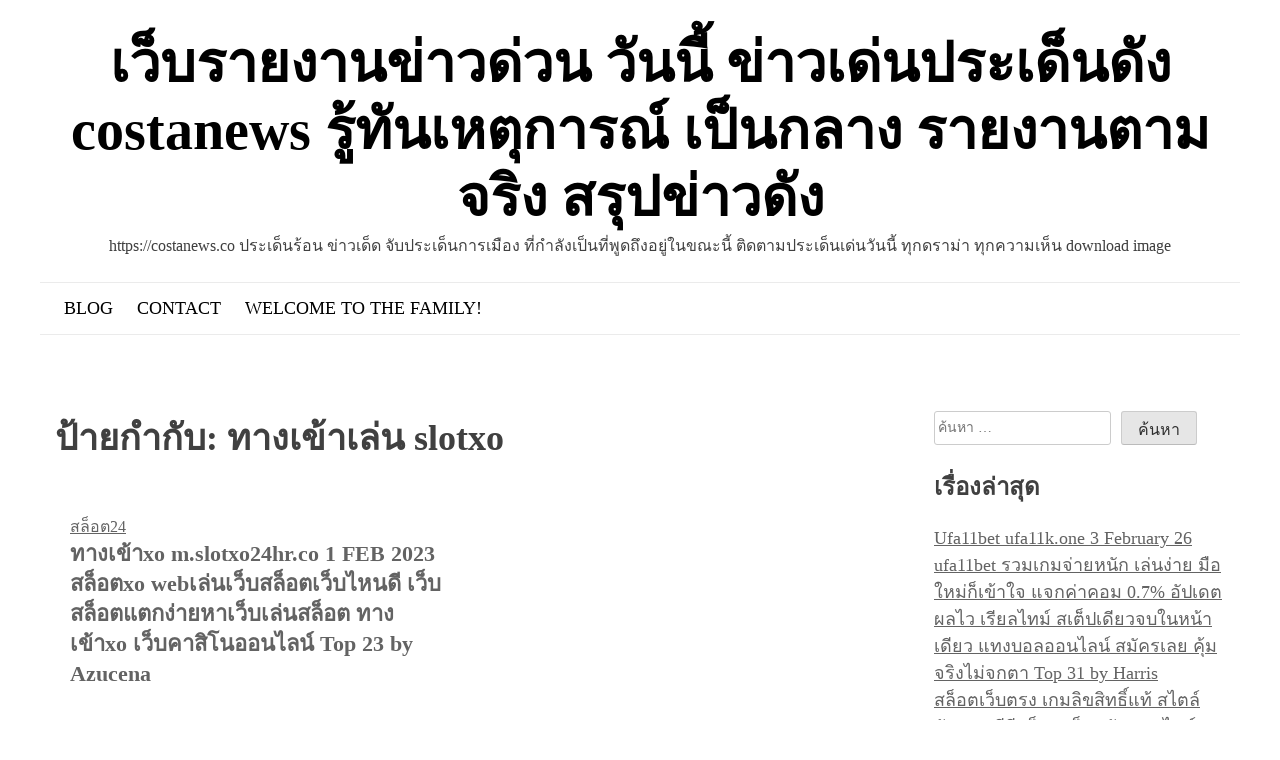

--- FILE ---
content_type: text/html; charset=UTF-8
request_url: https://costanews.co/tag/%E0%B8%97%E0%B8%B2%E0%B8%87%E0%B9%80%E0%B8%82%E0%B9%89%E0%B8%B2%E0%B9%80%E0%B8%A5%E0%B9%88%E0%B8%99-slotxo/
body_size: 22619
content:
<!doctype html>
<html lang="th">
<head>
	<meta charset="UTF-8">
	<meta name="viewport" content="width=device-width, initial-scale=1">
	<link rel="profile" href="https://gmpg.org/xfn/11">
	

	
	<meta name='robots' content='index, follow, max-image-preview:large, max-snippet:-1, max-video-preview:-1' />

	<!-- This site is optimized with the Yoast SEO Premium plugin v19.2.1 (Yoast SEO v26.7) - https://yoast.com/wordpress/plugins/seo/ -->
	<title>ทางเข้าเล่น slotxo Archives - เว็บรายงานข่าวด่วน วันนี้ ข่าวเด่นประเด็นดัง costanews รู้ทันเหตุการณ์ เป็นกลาง รายงานตามจริง สรุปข่าวดัง</title>
	<link rel="canonical" href="https://costanews.co/tag/ทางเข้าเล่น-slotxo/" />
	<meta property="og:locale" content="th_TH" />
	<meta property="og:type" content="article" />
	<meta property="og:title" content="ทางเข้าเล่น slotxo Archives" />
	<meta property="og:url" content="https://costanews.co/tag/ทางเข้าเล่น-slotxo/" />
	<meta property="og:site_name" content="เว็บรายงานข่าวด่วน วันนี้ ข่าวเด่นประเด็นดัง costanews รู้ทันเหตุการณ์ เป็นกลาง รายงานตามจริง สรุปข่าวดัง" />
	<meta name="twitter:card" content="summary_large_image" />
	<script type="application/ld+json" class="yoast-schema-graph">{"@context":"https://schema.org","@graph":[{"@type":"CollectionPage","@id":"https://costanews.co/tag/%e0%b8%97%e0%b8%b2%e0%b8%87%e0%b9%80%e0%b8%82%e0%b9%89%e0%b8%b2%e0%b9%80%e0%b8%a5%e0%b9%88%e0%b8%99-slotxo/","url":"https://costanews.co/tag/%e0%b8%97%e0%b8%b2%e0%b8%87%e0%b9%80%e0%b8%82%e0%b9%89%e0%b8%b2%e0%b9%80%e0%b8%a5%e0%b9%88%e0%b8%99-slotxo/","name":"ทางเข้าเล่น slotxo Archives - เว็บรายงานข่าวด่วน วันนี้ ข่าวเด่นประเด็นดัง costanews รู้ทันเหตุการณ์ เป็นกลาง รายงานตามจริง สรุปข่าวดัง","isPartOf":{"@id":"https://costanews.co/#website"},"breadcrumb":{"@id":"https://costanews.co/tag/%e0%b8%97%e0%b8%b2%e0%b8%87%e0%b9%80%e0%b8%82%e0%b9%89%e0%b8%b2%e0%b9%80%e0%b8%a5%e0%b9%88%e0%b8%99-slotxo/#breadcrumb"},"inLanguage":"th"},{"@type":"BreadcrumbList","@id":"https://costanews.co/tag/%e0%b8%97%e0%b8%b2%e0%b8%87%e0%b9%80%e0%b8%82%e0%b9%89%e0%b8%b2%e0%b9%80%e0%b8%a5%e0%b9%88%e0%b8%99-slotxo/#breadcrumb","itemListElement":[{"@type":"ListItem","position":1,"name":"Home","item":"https://costanews.co/"},{"@type":"ListItem","position":2,"name":"ทางเข้าเล่น slotxo"}]},{"@type":"WebSite","@id":"https://costanews.co/#website","url":"https://costanews.co/","name":"เว็บรายงานข่าวด่วน วันนี้ ข่าวเด่นประเด็นดัง costanews รู้ทันเหตุการณ์ เป็นกลาง รายงานตามจริง สรุปข่าวดัง","description":"https://costanews.co ประเด็นร้อน ข่าวเด็ด จับประเด็นการเมือง ที่กำลังเป็นที่พูดถึงอยู่ในขณะนี้ ติดตามประเด็นเด่นวันนี้ ทุกดราม่า ทุกความเห็น download image","potentialAction":[{"@type":"SearchAction","target":{"@type":"EntryPoint","urlTemplate":"https://costanews.co/?s={search_term_string}"},"query-input":{"@type":"PropertyValueSpecification","valueRequired":true,"valueName":"search_term_string"}}],"inLanguage":"th"}]}</script>
	<!-- / Yoast SEO Premium plugin. -->


<link rel="alternate" type="application/rss+xml" title="เว็บรายงานข่าวด่วน วันนี้ ข่าวเด่นประเด็นดัง costanews รู้ทันเหตุการณ์ เป็นกลาง รายงานตามจริง สรุปข่าวดัง &raquo; ฟีด" href="https://costanews.co/feed/" />
<link rel="alternate" type="application/rss+xml" title="เว็บรายงานข่าวด่วน วันนี้ ข่าวเด่นประเด็นดัง costanews รู้ทันเหตุการณ์ เป็นกลาง รายงานตามจริง สรุปข่าวดัง &raquo; ฟีดความเห็น" href="https://costanews.co/comments/feed/" />
<link rel="alternate" type="application/rss+xml" title="เว็บรายงานข่าวด่วน วันนี้ ข่าวเด่นประเด็นดัง costanews รู้ทันเหตุการณ์ เป็นกลาง รายงานตามจริง สรุปข่าวดัง &raquo; ทางเข้าเล่น slotxo ฟีดป้ายกำกับ" href="https://costanews.co/tag/%e0%b8%97%e0%b8%b2%e0%b8%87%e0%b9%80%e0%b8%82%e0%b9%89%e0%b8%b2%e0%b9%80%e0%b8%a5%e0%b9%88%e0%b8%99-slotxo/feed/" />
<style id='wp-img-auto-sizes-contain-inline-css'>
img:is([sizes=auto i],[sizes^="auto," i]){contain-intrinsic-size:3000px 1500px}
/*# sourceURL=wp-img-auto-sizes-contain-inline-css */
</style>
<style id='wp-emoji-styles-inline-css'>

	img.wp-smiley, img.emoji {
		display: inline !important;
		border: none !important;
		box-shadow: none !important;
		height: 1em !important;
		width: 1em !important;
		margin: 0 0.07em !important;
		vertical-align: -0.1em !important;
		background: none !important;
		padding: 0 !important;
	}
/*# sourceURL=wp-emoji-styles-inline-css */
</style>
<style id='wp-block-library-inline-css'>
:root{--wp-block-synced-color:#7a00df;--wp-block-synced-color--rgb:122,0,223;--wp-bound-block-color:var(--wp-block-synced-color);--wp-editor-canvas-background:#ddd;--wp-admin-theme-color:#007cba;--wp-admin-theme-color--rgb:0,124,186;--wp-admin-theme-color-darker-10:#006ba1;--wp-admin-theme-color-darker-10--rgb:0,107,160.5;--wp-admin-theme-color-darker-20:#005a87;--wp-admin-theme-color-darker-20--rgb:0,90,135;--wp-admin-border-width-focus:2px}@media (min-resolution:192dpi){:root{--wp-admin-border-width-focus:1.5px}}.wp-element-button{cursor:pointer}:root .has-very-light-gray-background-color{background-color:#eee}:root .has-very-dark-gray-background-color{background-color:#313131}:root .has-very-light-gray-color{color:#eee}:root .has-very-dark-gray-color{color:#313131}:root .has-vivid-green-cyan-to-vivid-cyan-blue-gradient-background{background:linear-gradient(135deg,#00d084,#0693e3)}:root .has-purple-crush-gradient-background{background:linear-gradient(135deg,#34e2e4,#4721fb 50%,#ab1dfe)}:root .has-hazy-dawn-gradient-background{background:linear-gradient(135deg,#faaca8,#dad0ec)}:root .has-subdued-olive-gradient-background{background:linear-gradient(135deg,#fafae1,#67a671)}:root .has-atomic-cream-gradient-background{background:linear-gradient(135deg,#fdd79a,#004a59)}:root .has-nightshade-gradient-background{background:linear-gradient(135deg,#330968,#31cdcf)}:root .has-midnight-gradient-background{background:linear-gradient(135deg,#020381,#2874fc)}:root{--wp--preset--font-size--normal:16px;--wp--preset--font-size--huge:42px}.has-regular-font-size{font-size:1em}.has-larger-font-size{font-size:2.625em}.has-normal-font-size{font-size:var(--wp--preset--font-size--normal)}.has-huge-font-size{font-size:var(--wp--preset--font-size--huge)}.has-text-align-center{text-align:center}.has-text-align-left{text-align:left}.has-text-align-right{text-align:right}.has-fit-text{white-space:nowrap!important}#end-resizable-editor-section{display:none}.aligncenter{clear:both}.items-justified-left{justify-content:flex-start}.items-justified-center{justify-content:center}.items-justified-right{justify-content:flex-end}.items-justified-space-between{justify-content:space-between}.screen-reader-text{border:0;clip-path:inset(50%);height:1px;margin:-1px;overflow:hidden;padding:0;position:absolute;width:1px;word-wrap:normal!important}.screen-reader-text:focus{background-color:#ddd;clip-path:none;color:#444;display:block;font-size:1em;height:auto;left:5px;line-height:normal;padding:15px 23px 14px;text-decoration:none;top:5px;width:auto;z-index:100000}html :where(.has-border-color){border-style:solid}html :where([style*=border-top-color]){border-top-style:solid}html :where([style*=border-right-color]){border-right-style:solid}html :where([style*=border-bottom-color]){border-bottom-style:solid}html :where([style*=border-left-color]){border-left-style:solid}html :where([style*=border-width]){border-style:solid}html :where([style*=border-top-width]){border-top-style:solid}html :where([style*=border-right-width]){border-right-style:solid}html :where([style*=border-bottom-width]){border-bottom-style:solid}html :where([style*=border-left-width]){border-left-style:solid}html :where(img[class*=wp-image-]){height:auto;max-width:100%}:where(figure){margin:0 0 1em}html :where(.is-position-sticky){--wp-admin--admin-bar--position-offset:var(--wp-admin--admin-bar--height,0px)}@media screen and (max-width:600px){html :where(.is-position-sticky){--wp-admin--admin-bar--position-offset:0px}}

/*# sourceURL=wp-block-library-inline-css */
</style><style id='global-styles-inline-css'>
:root{--wp--preset--aspect-ratio--square: 1;--wp--preset--aspect-ratio--4-3: 4/3;--wp--preset--aspect-ratio--3-4: 3/4;--wp--preset--aspect-ratio--3-2: 3/2;--wp--preset--aspect-ratio--2-3: 2/3;--wp--preset--aspect-ratio--16-9: 16/9;--wp--preset--aspect-ratio--9-16: 9/16;--wp--preset--color--black: #000000;--wp--preset--color--cyan-bluish-gray: #abb8c3;--wp--preset--color--white: #ffffff;--wp--preset--color--pale-pink: #f78da7;--wp--preset--color--vivid-red: #cf2e2e;--wp--preset--color--luminous-vivid-orange: #ff6900;--wp--preset--color--luminous-vivid-amber: #fcb900;--wp--preset--color--light-green-cyan: #7bdcb5;--wp--preset--color--vivid-green-cyan: #00d084;--wp--preset--color--pale-cyan-blue: #8ed1fc;--wp--preset--color--vivid-cyan-blue: #0693e3;--wp--preset--color--vivid-purple: #9b51e0;--wp--preset--gradient--vivid-cyan-blue-to-vivid-purple: linear-gradient(135deg,rgb(6,147,227) 0%,rgb(155,81,224) 100%);--wp--preset--gradient--light-green-cyan-to-vivid-green-cyan: linear-gradient(135deg,rgb(122,220,180) 0%,rgb(0,208,130) 100%);--wp--preset--gradient--luminous-vivid-amber-to-luminous-vivid-orange: linear-gradient(135deg,rgb(252,185,0) 0%,rgb(255,105,0) 100%);--wp--preset--gradient--luminous-vivid-orange-to-vivid-red: linear-gradient(135deg,rgb(255,105,0) 0%,rgb(207,46,46) 100%);--wp--preset--gradient--very-light-gray-to-cyan-bluish-gray: linear-gradient(135deg,rgb(238,238,238) 0%,rgb(169,184,195) 100%);--wp--preset--gradient--cool-to-warm-spectrum: linear-gradient(135deg,rgb(74,234,220) 0%,rgb(151,120,209) 20%,rgb(207,42,186) 40%,rgb(238,44,130) 60%,rgb(251,105,98) 80%,rgb(254,248,76) 100%);--wp--preset--gradient--blush-light-purple: linear-gradient(135deg,rgb(255,206,236) 0%,rgb(152,150,240) 100%);--wp--preset--gradient--blush-bordeaux: linear-gradient(135deg,rgb(254,205,165) 0%,rgb(254,45,45) 50%,rgb(107,0,62) 100%);--wp--preset--gradient--luminous-dusk: linear-gradient(135deg,rgb(255,203,112) 0%,rgb(199,81,192) 50%,rgb(65,88,208) 100%);--wp--preset--gradient--pale-ocean: linear-gradient(135deg,rgb(255,245,203) 0%,rgb(182,227,212) 50%,rgb(51,167,181) 100%);--wp--preset--gradient--electric-grass: linear-gradient(135deg,rgb(202,248,128) 0%,rgb(113,206,126) 100%);--wp--preset--gradient--midnight: linear-gradient(135deg,rgb(2,3,129) 0%,rgb(40,116,252) 100%);--wp--preset--font-size--small: 13px;--wp--preset--font-size--medium: 20px;--wp--preset--font-size--large: 36px;--wp--preset--font-size--x-large: 42px;--wp--preset--spacing--20: 0.44rem;--wp--preset--spacing--30: 0.67rem;--wp--preset--spacing--40: 1rem;--wp--preset--spacing--50: 1.5rem;--wp--preset--spacing--60: 2.25rem;--wp--preset--spacing--70: 3.38rem;--wp--preset--spacing--80: 5.06rem;--wp--preset--shadow--natural: 6px 6px 9px rgba(0, 0, 0, 0.2);--wp--preset--shadow--deep: 12px 12px 50px rgba(0, 0, 0, 0.4);--wp--preset--shadow--sharp: 6px 6px 0px rgba(0, 0, 0, 0.2);--wp--preset--shadow--outlined: 6px 6px 0px -3px rgb(255, 255, 255), 6px 6px rgb(0, 0, 0);--wp--preset--shadow--crisp: 6px 6px 0px rgb(0, 0, 0);}:where(.is-layout-flex){gap: 0.5em;}:where(.is-layout-grid){gap: 0.5em;}body .is-layout-flex{display: flex;}.is-layout-flex{flex-wrap: wrap;align-items: center;}.is-layout-flex > :is(*, div){margin: 0;}body .is-layout-grid{display: grid;}.is-layout-grid > :is(*, div){margin: 0;}:where(.wp-block-columns.is-layout-flex){gap: 2em;}:where(.wp-block-columns.is-layout-grid){gap: 2em;}:where(.wp-block-post-template.is-layout-flex){gap: 1.25em;}:where(.wp-block-post-template.is-layout-grid){gap: 1.25em;}.has-black-color{color: var(--wp--preset--color--black) !important;}.has-cyan-bluish-gray-color{color: var(--wp--preset--color--cyan-bluish-gray) !important;}.has-white-color{color: var(--wp--preset--color--white) !important;}.has-pale-pink-color{color: var(--wp--preset--color--pale-pink) !important;}.has-vivid-red-color{color: var(--wp--preset--color--vivid-red) !important;}.has-luminous-vivid-orange-color{color: var(--wp--preset--color--luminous-vivid-orange) !important;}.has-luminous-vivid-amber-color{color: var(--wp--preset--color--luminous-vivid-amber) !important;}.has-light-green-cyan-color{color: var(--wp--preset--color--light-green-cyan) !important;}.has-vivid-green-cyan-color{color: var(--wp--preset--color--vivid-green-cyan) !important;}.has-pale-cyan-blue-color{color: var(--wp--preset--color--pale-cyan-blue) !important;}.has-vivid-cyan-blue-color{color: var(--wp--preset--color--vivid-cyan-blue) !important;}.has-vivid-purple-color{color: var(--wp--preset--color--vivid-purple) !important;}.has-black-background-color{background-color: var(--wp--preset--color--black) !important;}.has-cyan-bluish-gray-background-color{background-color: var(--wp--preset--color--cyan-bluish-gray) !important;}.has-white-background-color{background-color: var(--wp--preset--color--white) !important;}.has-pale-pink-background-color{background-color: var(--wp--preset--color--pale-pink) !important;}.has-vivid-red-background-color{background-color: var(--wp--preset--color--vivid-red) !important;}.has-luminous-vivid-orange-background-color{background-color: var(--wp--preset--color--luminous-vivid-orange) !important;}.has-luminous-vivid-amber-background-color{background-color: var(--wp--preset--color--luminous-vivid-amber) !important;}.has-light-green-cyan-background-color{background-color: var(--wp--preset--color--light-green-cyan) !important;}.has-vivid-green-cyan-background-color{background-color: var(--wp--preset--color--vivid-green-cyan) !important;}.has-pale-cyan-blue-background-color{background-color: var(--wp--preset--color--pale-cyan-blue) !important;}.has-vivid-cyan-blue-background-color{background-color: var(--wp--preset--color--vivid-cyan-blue) !important;}.has-vivid-purple-background-color{background-color: var(--wp--preset--color--vivid-purple) !important;}.has-black-border-color{border-color: var(--wp--preset--color--black) !important;}.has-cyan-bluish-gray-border-color{border-color: var(--wp--preset--color--cyan-bluish-gray) !important;}.has-white-border-color{border-color: var(--wp--preset--color--white) !important;}.has-pale-pink-border-color{border-color: var(--wp--preset--color--pale-pink) !important;}.has-vivid-red-border-color{border-color: var(--wp--preset--color--vivid-red) !important;}.has-luminous-vivid-orange-border-color{border-color: var(--wp--preset--color--luminous-vivid-orange) !important;}.has-luminous-vivid-amber-border-color{border-color: var(--wp--preset--color--luminous-vivid-amber) !important;}.has-light-green-cyan-border-color{border-color: var(--wp--preset--color--light-green-cyan) !important;}.has-vivid-green-cyan-border-color{border-color: var(--wp--preset--color--vivid-green-cyan) !important;}.has-pale-cyan-blue-border-color{border-color: var(--wp--preset--color--pale-cyan-blue) !important;}.has-vivid-cyan-blue-border-color{border-color: var(--wp--preset--color--vivid-cyan-blue) !important;}.has-vivid-purple-border-color{border-color: var(--wp--preset--color--vivid-purple) !important;}.has-vivid-cyan-blue-to-vivid-purple-gradient-background{background: var(--wp--preset--gradient--vivid-cyan-blue-to-vivid-purple) !important;}.has-light-green-cyan-to-vivid-green-cyan-gradient-background{background: var(--wp--preset--gradient--light-green-cyan-to-vivid-green-cyan) !important;}.has-luminous-vivid-amber-to-luminous-vivid-orange-gradient-background{background: var(--wp--preset--gradient--luminous-vivid-amber-to-luminous-vivid-orange) !important;}.has-luminous-vivid-orange-to-vivid-red-gradient-background{background: var(--wp--preset--gradient--luminous-vivid-orange-to-vivid-red) !important;}.has-very-light-gray-to-cyan-bluish-gray-gradient-background{background: var(--wp--preset--gradient--very-light-gray-to-cyan-bluish-gray) !important;}.has-cool-to-warm-spectrum-gradient-background{background: var(--wp--preset--gradient--cool-to-warm-spectrum) !important;}.has-blush-light-purple-gradient-background{background: var(--wp--preset--gradient--blush-light-purple) !important;}.has-blush-bordeaux-gradient-background{background: var(--wp--preset--gradient--blush-bordeaux) !important;}.has-luminous-dusk-gradient-background{background: var(--wp--preset--gradient--luminous-dusk) !important;}.has-pale-ocean-gradient-background{background: var(--wp--preset--gradient--pale-ocean) !important;}.has-electric-grass-gradient-background{background: var(--wp--preset--gradient--electric-grass) !important;}.has-midnight-gradient-background{background: var(--wp--preset--gradient--midnight) !important;}.has-small-font-size{font-size: var(--wp--preset--font-size--small) !important;}.has-medium-font-size{font-size: var(--wp--preset--font-size--medium) !important;}.has-large-font-size{font-size: var(--wp--preset--font-size--large) !important;}.has-x-large-font-size{font-size: var(--wp--preset--font-size--x-large) !important;}
/*# sourceURL=global-styles-inline-css */
</style>

<style id='classic-theme-styles-inline-css'>
/*! This file is auto-generated */
.wp-block-button__link{color:#fff;background-color:#32373c;border-radius:9999px;box-shadow:none;text-decoration:none;padding:calc(.667em + 2px) calc(1.333em + 2px);font-size:1.125em}.wp-block-file__button{background:#32373c;color:#fff;text-decoration:none}
/*# sourceURL=/wp-includes/css/classic-themes.min.css */
</style>
<link rel='stylesheet' id='dashicons-css' href='https://costanews.co/wp-includes/css/dashicons.min.css?ver=6.9' media='all' />
<link rel='stylesheet' id='admin-bar-css' href='https://costanews.co/wp-includes/css/admin-bar.min.css?ver=6.9' media='all' />
<style id='admin-bar-inline-css'>

    /* Hide CanvasJS credits for P404 charts specifically */
    #p404RedirectChart .canvasjs-chart-credit {
        display: none !important;
    }
    
    #p404RedirectChart canvas {
        border-radius: 6px;
    }

    .p404-redirect-adminbar-weekly-title {
        font-weight: bold;
        font-size: 14px;
        color: #fff;
        margin-bottom: 6px;
    }

    #wpadminbar #wp-admin-bar-p404_free_top_button .ab-icon:before {
        content: "\f103";
        color: #dc3545;
        top: 3px;
    }
    
    #wp-admin-bar-p404_free_top_button .ab-item {
        min-width: 80px !important;
        padding: 0px !important;
    }
    
    /* Ensure proper positioning and z-index for P404 dropdown */
    .p404-redirect-adminbar-dropdown-wrap { 
        min-width: 0; 
        padding: 0;
        position: static !important;
    }
    
    #wpadminbar #wp-admin-bar-p404_free_top_button_dropdown {
        position: static !important;
    }
    
    #wpadminbar #wp-admin-bar-p404_free_top_button_dropdown .ab-item {
        padding: 0 !important;
        margin: 0 !important;
    }
    
    .p404-redirect-dropdown-container {
        min-width: 340px;
        padding: 18px 18px 12px 18px;
        background: #23282d !important;
        color: #fff;
        border-radius: 12px;
        box-shadow: 0 8px 32px rgba(0,0,0,0.25);
        margin-top: 10px;
        position: relative !important;
        z-index: 999999 !important;
        display: block !important;
        border: 1px solid #444;
    }
    
    /* Ensure P404 dropdown appears on hover */
    #wpadminbar #wp-admin-bar-p404_free_top_button .p404-redirect-dropdown-container { 
        display: none !important;
    }
    
    #wpadminbar #wp-admin-bar-p404_free_top_button:hover .p404-redirect-dropdown-container { 
        display: block !important;
    }
    
    #wpadminbar #wp-admin-bar-p404_free_top_button:hover #wp-admin-bar-p404_free_top_button_dropdown .p404-redirect-dropdown-container {
        display: block !important;
    }
    
    .p404-redirect-card {
        background: #2c3338;
        border-radius: 8px;
        padding: 18px 18px 12px 18px;
        box-shadow: 0 2px 8px rgba(0,0,0,0.07);
        display: flex;
        flex-direction: column;
        align-items: flex-start;
        border: 1px solid #444;
    }
    
    .p404-redirect-btn {
        display: inline-block;
        background: #dc3545;
        color: #fff !important;
        font-weight: bold;
        padding: 5px 22px;
        border-radius: 8px;
        text-decoration: none;
        font-size: 17px;
        transition: background 0.2s, box-shadow 0.2s;
        margin-top: 8px;
        box-shadow: 0 2px 8px rgba(220,53,69,0.15);
        text-align: center;
        line-height: 1.6;
    }
    
    .p404-redirect-btn:hover {
        background: #c82333;
        color: #fff !important;
        box-shadow: 0 4px 16px rgba(220,53,69,0.25);
    }
    
    /* Prevent conflicts with other admin bar dropdowns */
    #wpadminbar .ab-top-menu > li:hover > .ab-item,
    #wpadminbar .ab-top-menu > li.hover > .ab-item {
        z-index: auto;
    }
    
    #wpadminbar #wp-admin-bar-p404_free_top_button:hover > .ab-item {
        z-index: 999998 !important;
    }
    
/*# sourceURL=admin-bar-inline-css */
</style>
<link rel='stylesheet' id='contact-form-7-css' href='https://costanews.co/wp-content/plugins/contact-form-7/includes/css/styles.css?ver=6.1.4' media='all' />
<link rel='stylesheet' id='PageBuilderSandwich-css' href='https://costanews.co/wp-content/plugins/page-builder-sandwich/page_builder_sandwich/css/style.min.css?ver=5.1.0' media='all' />
<link rel='stylesheet' id='tranzly-css' href='https://costanews.co/wp-content/plugins/tranzly/includes/assets/css/tranzly.css?ver=2.0.0' media='all' />
<link rel='stylesheet' id='wp-show-posts-css' href='https://costanews.co/wp-content/plugins/wp-show-posts/css/wp-show-posts-min.css?ver=1.1.6' media='all' />
<link rel='stylesheet' id='blogwhite-fontawesome-style-css' href='https://costanews.co/wp-content/themes/blogwhite/assets/css/all.css?ver=5.15.4' media='all' />
<link rel='stylesheet' id='blogwhite-block-css-css' href='https://costanews.co/wp-content/themes/blogwhite/assets/css/block.css?ver=6.9' media='all' />
<link rel='stylesheet' id='blogwhite-editor-style-css-css' href='https://costanews.co/wp-content/themes/blogwhite/assets/css/editor-style.css?ver=6.9' media='all' />
<link rel='stylesheet' id='blogwhite-style-css' href='https://costanews.co/wp-content/themes/blogwhite/style.css?ver=1.0.0' media='all' />
<script id="PageBuilderSandwich-js-extra">
var pbsFrontendParams = {"theme_name":"blogwhite","map_api_key":""};
//# sourceURL=PageBuilderSandwich-js-extra
</script>
<script src="https://costanews.co/wp-content/plugins/page-builder-sandwich/page_builder_sandwich/js/min/frontend-min.js?ver=5.1.0" id="PageBuilderSandwich-js"></script>
<script src="https://costanews.co/wp-includes/js/jquery/jquery.min.js?ver=3.7.1" id="jquery-core-js"></script>
<script src="https://costanews.co/wp-includes/js/jquery/jquery-migrate.min.js?ver=3.4.1" id="jquery-migrate-js"></script>
<script id="tranzly-js-extra">
var tranzly_plugin_vars = {"ajaxurl":"https://costanews.co/wp-admin/admin-ajax.php","plugin_url":"https://costanews.co/wp-content/plugins/tranzly/includes/","site_url":"https://costanews.co"};
//# sourceURL=tranzly-js-extra
</script>
<script src="https://costanews.co/wp-content/plugins/tranzly/includes/assets/js/tranzly.js?ver=2.0.0" id="tranzly-js"></script>
<script src="https://costanews.co/wp-content/themes/blogwhite/js/custom.js?ver=6.9" id="blogwhite-custom-script-js"></script>
<link rel="https://api.w.org/" href="https://costanews.co/wp-json/" /><link rel="alternate" title="JSON" type="application/json" href="https://costanews.co/wp-json/wp/v2/tags/217" /><link rel="EditURI" type="application/rsd+xml" title="RSD" href="https://costanews.co/xmlrpc.php?rsd" />
<meta name="generator" content="WordPress 6.9" />
<style>.recentcomments a{display:inline !important;padding:0 !important;margin:0 !important;}</style></head>

<body class="archive tag tag--slotxo tag-217 wp-embed-responsive wp-theme-blogwhite hfeed">
<div id="page" class="site">
	<a class="skip-link screen-reader-text" href="#primary">Skip to content</a>

	<header id="masthead" class="site-header">
		<div class="site-branding">
			<div class="site-branding-logo">
							</div><!-- .site-branding-logo -->
			<div class="site-branding-text">

											<p class="site-title"><a href="https://costanews.co/" rel="home">เว็บรายงานข่าวด่วน วันนี้ ข่าวเด่นประเด็นดัง costanews รู้ทันเหตุการณ์ เป็นกลาง รายงานตามจริง สรุปข่าวดัง</a></p>
					
											<p class="site-description">https://costanews.co ประเด็นร้อน ข่าวเด็ด จับประเด็นการเมือง ที่กำลังเป็นที่พูดถึงอยู่ในขณะนี้ ติดตามประเด็นเด่นวันนี้ ทุกดราม่า ทุกความเห็น download image</p>
									
			</div><!-- .site-branding-text -->
		</div><!-- site-branding -->
	
		<nav id="site-navigation" class="main-navigation">
				<button class="menu-toggle" aria-controls="primary-menu" aria-expanded="false">
										<span></span>
					<span></span>
					<span></span>
				</button>
			<div id="primary-menu" class="menu"><ul>
<li class="page_item page-item-16"><a href="https://costanews.co/blog/">Blog</a></li>
<li class="page_item page-item-10"><a href="https://costanews.co/contact/">Contact</a></li>
<li class="page_item page-item-13"><a href="https://costanews.co/home/">Welcome to the family!</a></li>
</ul></div>
		</nav><!-- #site-navigation -->

	</header><!-- #masthead -->
	<div id="content" class="site-content clearfix">
	<div class="content-wrap">
		 <div class="content-wrap-bg">

			<main id="primary" class="site-main">

				
					<header class="page-header">
						<h1 class="page-title">ป้ายกำกับ: <span>ทางเข้าเล่น slotxo</span></h1>					</header><!-- .page-header -->

					

<article id="post-309" class="post-309 post type-post status-publish format-standard hentry category-216 tag--slotxo">
	<div class="post-item">
				
		<div class="post-text">
			<header class="entry-header">

				<a href="https://costanews.co/category/%e0%b8%aa%e0%b8%a5%e0%b9%87%e0%b8%ad%e0%b8%9524/">สล็อต24</a>
				<h2 class="entry-title"><a href="https://costanews.co/%e0%b8%97%e0%b8%b2%e0%b8%87%e0%b9%80%e0%b8%82%e0%b9%89%e0%b8%b2xo-m-slotxo24hr-co-1-feb-2023-%e0%b8%aa%e0%b8%a5%e0%b9%87%e0%b8%ad%e0%b8%95xo-web%e0%b9%80%e0%b8%a5%e0%b9%88%e0%b8%99%e0%b9%80%e0%b8%a7/" rel="bookmark">ทางเข้าxo m.slotxo24hr.co 1 FEB 2023 สล็อตxo webเล่นเว็บสล็อตเว็บไหนดี เว็บสล็อตแตกง่ายหาเว็บเล่นสล็อต ทางเข้าxo เว็บคาสิโนออนไลน์ Top 23 by Azucena</a></h2>					<div class="entry-meta">
							<span>
								<span class="posted-on"> <a href="https://costanews.co/%e0%b8%97%e0%b8%b2%e0%b8%87%e0%b9%80%e0%b8%82%e0%b9%89%e0%b8%b2xo-m-slotxo24hr-co-1-feb-2023-%e0%b8%aa%e0%b8%a5%e0%b9%87%e0%b8%ad%e0%b8%95xo-web%e0%b9%80%e0%b8%a5%e0%b9%88%e0%b8%99%e0%b9%80%e0%b8%a7/" rel="bookmark"><time class="entry-date published updated" datetime="2023-08-12T22:24:29+07:00">12 สิงหาคม 2023</time></a></span>							</span>/<span>

							<span class="byline"> by <span class="author vcard"><a class="url fn n" href="https://costanews.co/author/billysanders/">Billy Sanders</a></span></span>							</span>
					</div><!-- .entry-meta -->
							</header><!-- .entry-header -->
			<div class="entry-summary">
				<div class="pbs-main-wrapper"><p><img decoding="async" src="https://d3v6iwqdidgccc.cloudfront.net/SLOTXO24HR/article_0/%E0%B8%AA%E0%B8%A1%E0%B8%B1%E0%B8%84%E0%B8%A3%E0%B8%AA%E0%B8%A1%E0%B8%B2%E0%B8%8A%E0%B8%B4%E0%B8%81%E0%B9%83%E0%B8%AB%E0%B8%A1%E0%B9%88,-%E0%B8%9E%E0%B8%A3%E0%B9%89%E0%B8%AD%E0%B8%A1%E0%B8%A3%E0%B8%B1%E0%B8%9A%E0%B9%82%E0%B8%9A%E0%B8%99%E0%B8%B1%E0%B8%AA.png" style="max-width:440px;float:right;padding:10px 0px 10px 10px;border:0px;"/>slotxo slotxo บริการสล็อตออนไลน์บนเว็บไซต์ของพวกเรานั้น เปิดให้ใช้บริการขึ้นเพื่อนักเดิมพันที่ถูกใจ การลงเดิมพันเกมที่มีรูปแบบ ซึ่งสามารถใช้งานได้ง่าย ในเว็บของพวกเราเป็นเว็บบริการเกมสล็อตออนไลน์ที่ยอดเยี่ยม ที่เปิดให้บริการสำหรับสมาชิก ที่รักในการลงเดิมพัน สล็อตออนไลน์เป็นชีวิตจิตใจ โดยสล็อตออนไลน์ที่มีให้บริการบนเว็บนี้มีความมากมายอย่างมาก เกมการพนันที่เรานำมาให้ท่านได้ใช้งาน ล้วนแล้วแต่เป็นเกมการเดิมพัน ที่ได้รับการการันตีจากผู้ใช้บริการจริง ว่าเว็บไซต์ของเรานี้เป็นเว็บไซต์แห่งการเดิมพันที่ไม่เอาเปรียบผู้ใช้งาน และมีบริการเกมสล็อตออนไลน์ที่น่าเฝ้าดู ด้วยเหตุว่าแต่ละเกมสามารถเดิมพันได้ด้วยเงินเริ่มต้น หลักหน่วยเพียงแค่นั้น ก็สามารถไปถึงเป้าหมายและก็เล่นเกมสล็อตออนไลน์บนเว็บไซต์ของเราได้อย่างไหลลื่น ไม่มีข้อละเว้นในการเข้าใช้บริการ เหตุนี้จึงทำให้เว็บไซต์ของพวกเราเป็นเว็บสล็อตออนไลน์ที่ได้รับความนิยมอย่างยิ่ง</p>
<p><img decoding="async" src="https://m.slotxo24hr.co/images/footer/wheel.png?v=_1" style="max-width:410px;float:left;padding:10px 10px 10px 0px;border:0px;"/>ศูนย์รวมเกมส์การพนันสล็อตออนไลน์แตกง่าย <a href="https://m.slotxo24hr.co/">ทางเข้าเล่น slotxo</a></p>
<p>พวกเรามีเกมสล็อตออนไลน์แตกง่ายให้บริการมาก โดยเกมสล็อตออนไลน์ที่พวกเราเอามาให้ใช้งานนั้นนอกจากจะสามารถเข้าถึงได้ง่ายมาก ยังสามารถ ได้รับเงินรางวัลจากเกมพวกนี้ได้รวดเร็วทันใจ เนื่องจากทางเว็บไซต์นั้นมีบริการเกมสล็อตออนไลน์ ที่มีฟีเจอร์การแจกโบนัสให้กับสมาชิกอยู่เป็นประจำ ด้วยเหตุนั้นก็เลยทำให้ไม่ว่านักเดิมพันเข้าใช้งานในช่วงใด แม้ว่าจะมิได้เข้าใช้งานในระยะเวลาโบนัสไทม์ หรือขณะพิเศษที่มีระบุว่าเกมกลุ่มนี้ จะเป็นช่วงเวลาโบนัสพิเศษ เนื่องจากว่าตัวเกมบนเว็บของพวกเรา เป็นเกมการพนันแตกง่ายได้เงินจริงตลอดระยะเวลา นักพนันทั้งหลายแหล่จึงสามารถเปิดประสบการณ์ใหม่และก็ประสบผลสำเร็จ จากการเล่นเกมสล็อตออนไลน์ที่มีบนเว็บไซต์แห่งนี้ได้อย่างแน่นอน โดยเว็บของเราไม่มีข้อจำกัดสำหรับเพื่อการลงเดิมพัน ก็เลยทำให้นักพนันเยอะมากต่างหลั่งไหลเลือกใช้บริการกับทางเว็บของเรานั่นเอง ทางเข้าเล่น slotxo</p>
<p><iframe width="640" height="360" src="//www.youtube.com/embed/KBFtpNLSuyg" frameborder="0" allowfullscreen style="float:left;padding:10px 10px 10px 0px;border:0px;"></iframe>เล่นเกมสล็อตออนไลน์สุดคลาสสิค จุดกำเนิดของความเพลิดเพลิน</p>
<p>เว็บไซต์สล็อตออนไลน์ของเรานับว่าเป็นจุดเริ่ม ของการนำเข้าเกมสล็อตออนไลน์มาให้ได้ใช้บริการ โดยในอดีตนั้นเกมสล็อตมีให้ใช้งาน ตามคาสิโนหรือบังกะโลในต่างถิ่น ซึ่งเป็นอุปกรณ์ช่วยสร้างความผ่อนคลายให้กับผู้คน และก็ช่วยสร้างความตื่นเต้นและสร้างกำไรได้เป็นอย่างดี จนถึงในปัจจุบันนั้นได้มีการเปิดให้บริการบนเว็บออนไลน์ ทำให้นักเดิมพันสามารถใช้งานได้สะดวกเยอะขึ้นเรื่อยๆ ซึ่งเว็บไซต์ของเรานี้ ก็เป็นจุดเริ่มแรกของความสนุกสนาน ที่ช่วยทำให้นักเดิมพันสามารถลงพนันเกมสล็อตออนไลน์ได้อย่างไร้ข้อจำกัด เลือกใช้บริการ สล็อต24 เราจะช่วยทำให้นักเดิมพันสนุก แล้วก็ได้รับความเพลิดเพลินที่เปรียบได้เสมือนดั่ง จากการลงเดิมพันในแบบสุดคลาสสิก เพราะเหตุว่าทางเว็บของเราได้มีการเลียนแบบ เกมการพนันสล็อตออนไลน์จากตู้สล็อต มาให้ท่านได้ใช้งานผ่านระบบออนไลน์ได้ง่ายๆมากเพิ่มขึ้น โดยเหตุนี้เว็บของเรายังคงความเหมือนเดิม ของบริการเกมสล็อตมาให้คุณได้ใช้งาน ด้วยความเต็มใจมากที่สุด</p>
<p>สล็อตออนไลน์บริการดี ดูแลนักเดิมพันเปรียบได้ดั่งลูกค้าระดับ VIP สล็อตxo</p>
<p>เว็บไซต์ของเรานั้นมีทีมงานที่คอยดูแลนักพนันอย่างดีที่สุด ไม่ว่าคุณจะทำรายการหรือทำธุรกรรมทางการเงิน หรือถ้าหากกำเนิดข้อสงสัยเกี่ยวกับตัวเว็บหรือการลงพนัน คุณสามารถติดต่อกับทางเจ้าหน้าที่เพื่อไขข้อสงสัย หรือกระทำปรับปรุงแก้ไขข้อมูล กระบวนการทำธุรกรรมหรือการร่วมลงพนันกับเว็บนี้ โดยเว็บไซต์แห่งนี้เป็นเว็บที่ตอบปัญหาทุกสิ่งที่จำเป็นของนักพนันได้อย่างดีเยี่ยม ฉะนั้นทางเว็บไซต์จึงได้มีทีมงานที่รอดูแลซัพพอร์ตนักพนันตลอดเวลา นักพนันก็เลยสามารถลงพนันกับเว็บของพวกเราได้อย่างเต็มความสามารถมากกว่าที่เคย พวกเราเตรียมพร้อมคณะทำงานที่รอดูแลนักพนัน อยู่เสมอ 1 วัน รับประกันว่าว่าเมื่อนักเดิมพันต้องการการช่วยเหลือ คุณสามารถเผชิญกับเจ้าหน้าที่ พี่คอยชี้นำทางให้กับคุณ เพื่อนำไปสู่ทางออกที่เยี่ยมที่สุดสำหรับการร่วมลงพนันนั่นเอง slotxo</p>
<p>เว็บไซต์ตรงสมัครฟรีไม่มีคุณค่าจารีต ลดเงินลงทุนสำหรับในการลงพนัน</p>
<p>เว็บไซต์ของเราเปิดให้คุณสามารถสมัครใช้งานได้ฟรี โดยนักเดิมพันทุกคนสามารถลงทะเบียนเข้ามาใช้งานกับทางเว็บแห่งนี้ เพื่อเข้าร่วมลงเดิมพันกับเว็บของเรา และเล่นเกมสล็อตออนไลน์ผ่านทางเว็บนี้ได้อย่างไร้ข้อจำกัด โดยเกมสล็อตออนไลน์ที่มีบนเว็บ สล็อตxo มีแนวทางการสมัครเป็นสมาชิกที่สามารถทำได้ด้วยตัวเองอย่างง่ายดาย อีกทั้งยังมีการฟรีค่าธรรมเนียมหรือค่าแรกเข้าสำหรับเพื่อการเข้าเล่นเกมสล็อตออนไลน์ที่ไม่มีข้อจำกัด ทำให้นักพนันสามารถเข้าเล่นเกมการพนันสล็อตออนไลน์บนเว็บไซต์ของพวกเราได้อย่างอิสระ  <a href="https://f3.cent.bg/index.php?topic=2355.0">slotxo</a> ความอิสระในการให้บริการนี้ช่วยให้นักเดิมพันรู้สึกผ่อนคลาย และไม่ควรเป็นกังวลสำหรับการร่วมลงเดิมพันกับทางเว็บไซต์ ทำให้เว็บไซต์ของเราขึ้นแท่นเป็นเว็บลำดับที่หนึ่งในการให้บริการสล็อตออนไลน์เสมอมา</p>
<p>เปิดประสบการณ์ใหม่กับการเล่นเกมสล็อตออนไลน์เหมือนจริง slotxo</p>
<p>พวกเราช่วยเปิดประสบการณ์ใหม่ให้นักเดิมพันสามารถเล่นเกมสล็อตออนไลน์ในแบบเหมือนจริง โดยไม่จำเป็นต้องเดินทางออกไปที่คาสิโนในต่างถิ่น หรือบางครั้งก็อาจจะใช้งานผ่านคาสิโนในประเทศไทย ซึ่งอาจจะมีการเกิดการเสี่ยงสำหรับการเข้าร่วมลงเดิมพัน แต่ว่าถ้าหากว่าคุณใช้บริการกับทางเว็บของพวกเราคุณจะสามารถใช้งานได้อย่างไร้ข้อจำกัด ไม่ต้องกังวลในเรื่องดังที่กล่าวมาแล้วข้างต้นแล้วก็สามารถเล่นเกมสล็อตออนไลน์ในแบบอย่างเสมอเหมือนจริงได้อีกด้วย ซึ่งเกมส์การเดิมพันสล็อตออนไลน์บนเว็บแห่งนี้ได้คงจะความเหมือนเดิม ของเกมการพนันสล็อตออนไลน์ที่มี มาให้บริการในระบบออนไลน์อย่างสะดวกสูงที่สุดนั่นเอง สล็อตxoเว็บตรง</p>
<p>สล็อต ทางเข้าเล่น slotxo https://M.slotxo24hr.co 24 มีนา 23 Azucena สล็อตxo 888 สล็อตxoสล็อตออนไลน์เว็บไหนดี Top 14</p>
<p>ขอขอบพระคุณที่มา <a href="https://m.slotxo24hr.co/">slotxo</a></p>
<p><a href="http://bit.do/m-slotxo24hr">http://bit.do/m-slotxo24hr</a></p>
<p><a href="https://bit.ly/m-slotxo24hr">https://bit.ly/m-slotxo24hr</a></p>
<p><a href="https://cutt.ly/m-slotxo24hr">https://cutt.ly/m-slotxo24hr</a></p>
<p><a href="https://rebrand.ly/m-slotxo24hr">https://rebrand.ly/m-slotxo24hr</a></p>
<p><a href="https://t.co/3bP8H4F7HA">https://t.co/3bP8H4F7HA</a></p>
<p><a href="https://wow.in.th/m-slotxo24hr">https://wow.in.th/m-slotxo24hr</a></p>
<p><a href="https://is.gd/RW2JuP">https://is.gd/RW2JuP</a></p>
<p><a href="http://gg.gg/m-slotxo24hr">http://gg.gg/m-slotxo24hr</a></p>
<p><a href="http://rlu.ru/3c6Eb">http://rlu.ru/3c6Eb</a><img decoding="async" src="https://www.slotxo24hr.co/wp-content/uploads/2022/02/slotxo24hr_%E0%B8%AA%E0%B8%A1%E0%B8%B2%E0%B8%8A%E0%B8%B4%E0%B8%81%E0%B9%83%E0%B8%AB%E0%B8%A1%E0%B9%881289.jpg" style="max-width:400px;float:left;padding:10px 10px 10px 0px;border:0px;"/><iframe width="640" height="360" src="//www.youtube.com/embed/0Qg_TW427Bg" frameborder="0" allowfullscreen style="float:left;padding:10px 10px 10px 0px;border:0px;"></iframe></p>
</div>&hellip;			</div><!-- .entry-summary -->
	
		</div>
	</div>
</article><!-- #post-309 -->

				
			</main><!-- #main -->

			
<aside id="secondary" class="widget-area">
	<section id="search-2" class="widget widget_search"><form role="search" method="get" class="search-form" action="https://costanews.co/">
				<label>
					<span class="screen-reader-text">ค้นหาสำหรับ:</span>
					<input type="search" class="search-field" placeholder="ค้นหา &hellip;" value="" name="s" />
				</label>
				<input type="submit" class="search-submit" value="ค้นหา" />
			</form></section>
		<section id="recent-posts-2" class="widget widget_recent_entries">
		<h2 class="widget-title">เรื่องล่าสุด</h2>
		<ul>
											<li>
					<a href="https://costanews.co/ufa11bet-ufa11k-one-3-february-26-ufa11bet-%e0%b8%a3%e0%b8%a7%e0%b8%a1%e0%b9%80%e0%b8%81%e0%b8%a1%e0%b8%88%e0%b9%88%e0%b8%b2%e0%b8%a2%e0%b8%ab%e0%b8%99%e0%b8%b1%e0%b8%81-%e0%b9%80%e0%b8%a5%e0%b9%88/">Ufa11bet ufa11k.one 3 February 26 ufa11bet รวมเกมจ่ายหนัก เล่นง่าย มือใหม่ก็เข้าใจ แจกค่าคอม 0.7% อัปเดตผลไว เรียลไทม์ สเต็ปเดียวจบในหน้าเดียว แทงบอลออนไลน์ สมัครเลย คุ้มจริงไม่จกตา Top 31 by Harris</a>
									</li>
											<li>
					<a href="https://costanews.co/%e0%b8%aa%e0%b8%a5%e0%b9%87%e0%b8%ad%e0%b8%95%e0%b9%80%e0%b8%a7%e0%b9%87%e0%b8%9a%e0%b8%95%e0%b8%a3%e0%b8%87-%e0%b9%80%e0%b8%81%e0%b8%a1%e0%b8%a5%e0%b8%b4%e0%b8%82%e0%b8%aa%e0%b8%b4%e0%b8%97%e0%b8%98/">สล็อตเว็บตรง เกมลิขสิทธิ์แท้ สไตล์อังกฤษ พีจีสล็อต เว็บพนันออนไลน์ หวย บอล บาคาร่า ยิงปลา สล็อต  london45 สมัครปุ๊บ พร้อมหมุนปั๊บ Top 67 by Thad london45.one 11 JAN 2026</a>
									</li>
											<li>
					<a href="https://costanews.co/%e0%b8%84%e0%b8%b2%e0%b8%aa%e0%b8%b4%e0%b9%82%e0%b8%99-bng55-%e0%b8%aa%e0%b8%a5%e0%b9%87%e0%b8%ad%e0%b8%95%e0%b8%97%e0%b8%b8%e0%b8%81%e0%b9%81%e0%b8%99%e0%b8%a7-%e0%b8%84%e0%b8%b2%e0%b8%aa%e0%b8%b4/">คาสิโน bng55 สล็อตทุกแนว คาสิโนทุกโต๊ะ ครบทุกค่ายในที่เดียว Bng55.one ใหม่ล่าสุด Top 11 by Sabrina 8 websiteแตกง่าย ม.ค. 26</a>
									</li>
											<li>
					<a href="https://costanews.co/%e0%b8%9e%e0%b8%99%e0%b8%b1%e0%b8%99-bh99-%e0%b8%96%e0%b9%89%e0%b8%b2%e0%b8%ad%e0%b8%a2%e0%b8%b2%e0%b8%81%e0%b9%84%e0%b8%94%e0%b9%89%e0%b9%80%e0%b8%a7%e0%b9%87%e0%b8%9a%e0%b8%aa%e0%b8%a5%e0%b9%87/">พนัน bh99 ถ้าอยากได้เว็บสล็อตเล่นสบาย ๆ เข้าไว เกมเยอะ นี่คือที่ที่ควรลอง เว็บใหญ่ bh99th.org ทดลองเล่น Top 4 by Ariel 19 เว็บแตกง่าย มีนาคม 2569</a>
									</li>
											<li>
					<a href="https://costanews.co/macau69-macau69-one-19-%e0%b8%a1%e0%b8%b5%e0%b8%99%e0%b8%b2-69-%e0%b8%a1%e0%b8%b2%e0%b9%80%e0%b8%81%e0%b9%8a%e0%b8%b269-%e0%b8%ad%e0%b8%b4%e0%b8%a1%e0%b8%9e%e0%b8%ad%e0%b8%a3%e0%b9%8c%e0%b8%95/">Macau69 macau69.one 19 มีนา 69 มาเก๊า69 อิมพอร์ตจากฮ่องกง สายมูห้ามพลาด ทุกยอดฝาก 12% วันเกิดรับ 300 บาท คัดมาแล้วว่า เหมาะกับคนไทย มาเก๊า69 แตกไม่อั้น โอนอย่างไว สมัครด่วน Top 32 by Celsa</a>
									</li>
					</ul>

		</section><section id="block-3" class="widget widget_block"><p>การบรรลุเป้าหมายมักมากับการตัดสินใจของเราในเวลาที่เรารับมันอย่างจริงใจ</p>
<p><br /><span style="color: #0000ff;">เว็บสล็อตและบาคาร่าของโครตดีเว็บนี้เล่นแล้วรวยจัดๆ</span><br />
<a href="https://918kissauto.xyz/">https://918kissauto.xyz</a><br>
<a href="https://www.madoohd.com/">หนังชนโรง</a><br>
<a href="https://sagame168th.club/">https://sagame168th.club</a><br>
<a href="https://joker123auto.com/">joker123</a><br>
<a href="http://www.movie87hd.com/">ดูหนังออนไลน์</a><br>
<a href="https://www.pussy888play.com/">https://www.pussy888play.com</a><br>
<a href="https://pussy888win.com/">pussy888</a><br>
<a href="https://www.sexybaccarat168.com/">บาคาร่า168</a><br>
<a href="https://www.pgslot.golf/">https://www.pgslot.golf</a><br>
<a href="https://pgslot77.xyz/">pgslot77</a><br>
<a href="https://www.pgheng99.me/">pg99</a><br>
<a href="https://fullslotpg.org/">fullslotpg</a><br>
<a href="https://live22slot.xyz/">live22</a><br>
<a href="https://www.xn--2022-zeo6d9aba3jsc0aa7c7g3hnf.net/">ดูหนัง</a><br>
<a href="https://www.ilike-movie.com/">ดูหนังฟรี</a><br>
<a href="https://www.moviehdthai.com/">ดูหนังฟรี</a><br>
<a href="https://faro168.win/">สล็อต168</a><br>
<a href="https://hongkong456.me/">https://hongkong456.me</a><br>
<a href="https://www.puntaek66.me/">สล็อต66</a><br> <br>

<p><br /><span style="color: #993366;">เว็บคาสิโนน่าเล่น ทั้ง <strong>สล็อต</strong> และ <em>บาคาร่า</em> ตึงจริงแตกบ่อยมาก</span> <br />
<a href="https://joker123ths.shop/">joker123</a><br />
<a href="https://hengjing168.wiki/">slot168</a><br />
<a href="https://jin55.net/">https://jin55.net</a><br />
<a href="https://st99.wtf/">slot99</a><br />
<a href="https://alot666.amdast.com/">สล็อตเว็บตรง</a><br />
<a href="https://www.jinda44.xyz/">jinda44</a><br />
<a href="https://judhai168.co/">สล็อตเว็บตรง</a><br />
<a href="https://bonus888.life/">สล็อต888</a><br />
<a href="https://www.jin888.me/">JINDA888</a><br />
<a href="https://pgslot.today/">pgslot</a><br />
<a href="https://www.pussy888fun.io/">พุซซี่888</a><br />
<a href="https://www.sexyauto168.xyz/">บาคาร่า</a><br />
<a href="https://www.slotxo24hr.website/">slotxo</a><br />
<a href="https://www.tangtem168.asia/">slotpg</a><br />
<a href="https://www.xn--18-3qi5din4cwdvcvkxa5e.com/">ดูหนังโป๊</a><br />
<a href="https://1xbetth.vip/">https://1xbetth.vip</a><br />
<a href="https://funny18.asia/">pgslot</a><br />
<a href="https://allbet24hr.win/">allbet24</a><br />
<a href="https://pgslotth.io/">pg slot</a><br />
<a href="https://joker356.com/">joker 123</a><br />
<a href="https://samurai777.net/">https://samurai777.net</a><br />
<a href="https://tokyoslot88.com/">https://tokyoslot88.com</a><br />
<a href="https://betwayvietnam.com/">pgslotbetway</a><br />
<a href="https://jokerasia.net/">joker123</a><br />
<a href="https://moodeng.in/">pgslot</a><br />
<a href="https://gogoslot.asia/">https://gogoslot.asia</a><br /></section><section id="recent-comments-2" class="widget widget_recent_comments"><h2 class="widget-title">ความเห็นล่าสุด</h2><ul id="recentcomments"></ul></section><section id="archives-2" class="widget widget_archive"><h2 class="widget-title">คลังเก็บ</h2>
			<ul>
					<li><a href='https://costanews.co/2026/01/'>มกราคม 2026</a></li>
	<li><a href='https://costanews.co/2025/12/'>ธันวาคม 2025</a></li>
	<li><a href='https://costanews.co/2025/11/'>พฤศจิกายน 2025</a></li>
	<li><a href='https://costanews.co/2025/10/'>ตุลาคม 2025</a></li>
	<li><a href='https://costanews.co/2025/09/'>กันยายน 2025</a></li>
	<li><a href='https://costanews.co/2025/08/'>สิงหาคม 2025</a></li>
	<li><a href='https://costanews.co/2025/07/'>กรกฎาคม 2025</a></li>
	<li><a href='https://costanews.co/2025/06/'>มิถุนายน 2025</a></li>
	<li><a href='https://costanews.co/2025/05/'>พฤษภาคม 2025</a></li>
	<li><a href='https://costanews.co/2025/04/'>เมษายน 2025</a></li>
	<li><a href='https://costanews.co/2025/03/'>มีนาคม 2025</a></li>
	<li><a href='https://costanews.co/2025/02/'>กุมภาพันธ์ 2025</a></li>
	<li><a href='https://costanews.co/2025/01/'>มกราคม 2025</a></li>
	<li><a href='https://costanews.co/2024/12/'>ธันวาคม 2024</a></li>
	<li><a href='https://costanews.co/2024/11/'>พฤศจิกายน 2024</a></li>
	<li><a href='https://costanews.co/2024/10/'>ตุลาคม 2024</a></li>
	<li><a href='https://costanews.co/2024/09/'>กันยายน 2024</a></li>
	<li><a href='https://costanews.co/2024/08/'>สิงหาคม 2024</a></li>
	<li><a href='https://costanews.co/2024/07/'>กรกฎาคม 2024</a></li>
	<li><a href='https://costanews.co/2024/06/'>มิถุนายน 2024</a></li>
	<li><a href='https://costanews.co/2024/05/'>พฤษภาคม 2024</a></li>
	<li><a href='https://costanews.co/2024/04/'>เมษายน 2024</a></li>
	<li><a href='https://costanews.co/2024/03/'>มีนาคม 2024</a></li>
	<li><a href='https://costanews.co/2024/02/'>กุมภาพันธ์ 2024</a></li>
	<li><a href='https://costanews.co/2024/01/'>มกราคม 2024</a></li>
	<li><a href='https://costanews.co/2023/12/'>ธันวาคม 2023</a></li>
	<li><a href='https://costanews.co/2023/11/'>พฤศจิกายน 2023</a></li>
	<li><a href='https://costanews.co/2023/10/'>ตุลาคม 2023</a></li>
	<li><a href='https://costanews.co/2023/09/'>กันยายน 2023</a></li>
	<li><a href='https://costanews.co/2023/08/'>สิงหาคม 2023</a></li>
	<li><a href='https://costanews.co/2023/07/'>กรกฎาคม 2023</a></li>
	<li><a href='https://costanews.co/2023/06/'>มิถุนายน 2023</a></li>
	<li><a href='https://costanews.co/2023/05/'>พฤษภาคม 2023</a></li>
			</ul>

			</section><section id="categories-2" class="widget widget_categories"><h2 class="widget-title">หมวดหมู่</h2>
			<ul>
					<li class="cat-item cat-item-790"><a href="https://costanews.co/category/123lionth/">123lionth</a>
</li>
	<li class="cat-item cat-item-500"><a href="https://costanews.co/category/1688vegasx-com/">1688vegasx.com</a>
</li>
	<li class="cat-item cat-item-220"><a href="https://costanews.co/category/168slot/">168slot</a>
</li>
	<li class="cat-item cat-item-190"><a href="https://costanews.co/category/168slot-vip/">168slot.vip</a>
</li>
	<li class="cat-item cat-item-299"><a href="https://costanews.co/category/168%e0%b8%aa%e0%b8%a5%e0%b9%87%e0%b8%ad%e0%b8%95/">168สล็อต</a>
</li>
	<li class="cat-item cat-item-369"><a href="https://costanews.co/category/188bet/">188bet</a>
</li>
	<li class="cat-item cat-item-296"><a href="https://costanews.co/category/188betth/">188betth</a>
</li>
	<li class="cat-item cat-item-465"><a href="https://costanews.co/category/1xbet/">1xbet</a>
</li>
	<li class="cat-item cat-item-784"><a href="https://costanews.co/category/1xbit1/">1xbit1</a>
</li>
	<li class="cat-item cat-item-530"><a href="https://costanews.co/category/1xgameth-com/">1xgameth.com</a>
</li>
	<li class="cat-item cat-item-191"><a href="https://costanews.co/category/55%e0%b8%aa%e0%b8%a5%e0%b9%87%e0%b8%ad%e0%b8%95/">55สล็อต</a>
</li>
	<li class="cat-item cat-item-342"><a href="https://costanews.co/category/888pg/">888pg</a>
</li>
	<li class="cat-item cat-item-581"><a href="https://costanews.co/category/8lots-me/">8lots.me</a>
</li>
	<li class="cat-item cat-item-12"><a href="https://costanews.co/category/918kiss/">918Kiss</a>
</li>
	<li class="cat-item cat-item-289"><a href="https://costanews.co/category/918kissauto/">918kissauto</a>
</li>
	<li class="cat-item cat-item-13"><a href="https://costanews.co/category/aba/">ABA</a>
</li>
	<li class="cat-item cat-item-14"><a href="https://costanews.co/category/abagroup2/">ABAGroup2</a>
</li>
	<li class="cat-item cat-item-440"><a href="https://costanews.co/category/abbet789-com/">abbet789.com</a>
</li>
	<li class="cat-item cat-item-616"><a href="https://costanews.co/category/acebet789-com/">acebet789.com</a>
</li>
	<li class="cat-item cat-item-457"><a href="https://costanews.co/category/amb888/">amb888</a>
</li>
	<li class="cat-item cat-item-691"><a href="https://costanews.co/category/ambnovabet-com/">ambnovabet.com</a>
</li>
	<li class="cat-item cat-item-662"><a href="https://costanews.co/category/asb9999-com/">asb9999.com</a>
</li>
	<li class="cat-item cat-item-720"><a href="https://costanews.co/category/askyouwin888-vip/">askyouwin888 vip</a>
</li>
	<li class="cat-item cat-item-15"><a href="https://costanews.co/category/baccarat/">Baccarat</a>
</li>
	<li class="cat-item cat-item-374"><a href="https://costanews.co/category/baj88thb/">baj88thb</a>
</li>
	<li class="cat-item cat-item-573"><a href="https://costanews.co/category/baj88thbz-com/">baj88thbz.com</a>
</li>
	<li class="cat-item cat-item-348"><a href="https://costanews.co/category/bestbet/">bestbet</a>
</li>
	<li class="cat-item cat-item-666"><a href="https://costanews.co/category/betboxclubs-com/">betboxclubs.com</a>
</li>
	<li class="cat-item cat-item-376"><a href="https://costanews.co/category/betflixtikto/">betflixtikto</a>
</li>
	<li class="cat-item cat-item-483"><a href="https://costanews.co/category/betflixtiktoinfo/">betflixtikto.info</a>
</li>
	<li class="cat-item cat-item-482"><a href="https://costanews.co/category/betflixtikto-info/">betflixtikto.info</a>
</li>
	<li class="cat-item cat-item-347"><a href="https://costanews.co/category/betway/">betway</a>
</li>
	<li class="cat-item cat-item-644"><a href="https://costanews.co/category/betwin6666-com/">betwin6666.com</a>
</li>
	<li class="cat-item cat-item-557"><a href="https://costanews.co/category/betworld369hot-com/">betworld369hot.com</a>
</li>
	<li class="cat-item cat-item-627"><a href="https://costanews.co/category/bio285th-com/">bio285th.com</a>
</li>
	<li class="cat-item cat-item-802"><a href="https://costanews.co/category/bkkwin-%e0%b9%80%e0%b8%84%e0%b8%a3%e0%b8%94%e0%b8%b4%e0%b8%95%e0%b8%9f%e0%b8%a3%e0%b8%b5/">bkkwin เครดิตฟรี</a>
</li>
	<li class="cat-item cat-item-600"><a href="https://costanews.co/category/bluewin8888-info/">bluewin8888.info</a>
</li>
	<li class="cat-item cat-item-721"><a href="https://costanews.co/category/brazil999-%e0%b8%97%e0%b8%b2%e0%b8%87%e0%b9%80%e0%b8%82%e0%b9%89%e0%b8%b2/">brazil999 ทางเข้า</a>
</li>
	<li class="cat-item cat-item-431"><a href="https://costanews.co/category/bwvip4-com/">bwvip4.com</a>
</li>
	<li class="cat-item cat-item-378"><a href="https://costanews.co/category/cashgame168/">cashgame168</a>
</li>
	<li class="cat-item cat-item-16"><a href="https://costanews.co/category/casino/">Casino</a>
</li>
	<li class="cat-item cat-item-664"><a href="https://costanews.co/category/cc11388-com/">cc11388.com</a>
</li>
	<li class="cat-item cat-item-402"><a href="https://costanews.co/category/chang7777/">chang7777</a>
</li>
	<li class="cat-item cat-item-591"><a href="https://costanews.co/category/chinatown888-win/">chinatown888.win</a>
</li>
	<li class="cat-item cat-item-786"><a href="https://costanews.co/category/cloudbet/">cloudbet</a>
</li>
	<li class="cat-item cat-item-638"><a href="https://costanews.co/category/cupcake88x-com/">cupcake88x.com</a>
</li>
	<li class="cat-item cat-item-410"><a href="https://costanews.co/category/dr888/">dr888</a>
</li>
	<li class="cat-item cat-item-544"><a href="https://costanews.co/category/dr888bet-com/">dr888bet.com</a>
</li>
	<li class="cat-item cat-item-618"><a href="https://costanews.co/category/enjoy24-fun/">enjoy24.fun</a>
</li>
	<li class="cat-item cat-item-608"><a href="https://costanews.co/category/erisauto-site/">erisauto.site</a>
</li>
	<li class="cat-item cat-item-704"><a href="https://costanews.co/category/etbet16888-com/">etbet16888.com</a>
</li>
	<li class="cat-item cat-item-563"><a href="https://costanews.co/category/eu369clubs-com/">eu369clubs.com</a>
</li>
	<li class="cat-item cat-item-748"><a href="https://costanews.co/category/fafa-123-slot/">fafa 123 slot</a>
</li>
	<li class="cat-item cat-item-448"><a href="https://costanews.co/category/faro168/">faro168</a>
</li>
	<li class="cat-item cat-item-488"><a href="https://costanews.co/category/fcharoenkit168com/">fcharoenkit168.com</a>
</li>
	<li class="cat-item cat-item-394"><a href="https://costanews.co/category/fcharoenkit168-com/">fcharoenkit168.com</a>
</li>
	<li class="cat-item cat-item-380"><a href="https://costanews.co/category/fox689ok-com/">fox689ok.com</a>
</li>
	<li class="cat-item cat-item-44"><a href="https://costanews.co/category/fullsloteiei-com/">fullsloteiei.com</a>
</li>
	<li class="cat-item cat-item-274"><a href="https://costanews.co/category/fullslotpg/">fullslotpg</a>
</li>
	<li class="cat-item cat-item-585"><a href="https://costanews.co/category/fullslotpg168-com/">fullslotpg168.com</a>
</li>
	<li class="cat-item cat-item-333"><a href="https://costanews.co/category/funny18/">funny18</a>
</li>
	<li class="cat-item cat-item-477"><a href="https://costanews.co/category/gem99ths-com/">gem99ths.com</a>
</li>
	<li class="cat-item cat-item-478"><a href="https://costanews.co/category/gem99thscom/">gem99ths.com</a>
</li>
	<li class="cat-item cat-item-561"><a href="https://costanews.co/category/goatza888fin-com/">goatza888fin.com</a>
</li>
	<li class="cat-item cat-item-571"><a href="https://costanews.co/category/gowingo88-com/">gowingo88.com</a>
</li>
	<li class="cat-item cat-item-516"><a href="https://costanews.co/category/hengjing168/">hengjing168</a>
</li>
	<li class="cat-item cat-item-622"><a href="https://costanews.co/category/hi6bet-com/">hi6bet.com</a>
</li>
	<li class="cat-item cat-item-181"><a href="https://costanews.co/category/https-sretthi99-bet-enter/">https://sretthi99.bet/enter/</a>
</li>
	<li class="cat-item cat-item-444"><a href="https://costanews.co/category/https-www-mfj889xx-com/">https://www.mfj889xx.com/</a>
</li>
	<li class="cat-item cat-item-716"><a href="https://costanews.co/category/hydra888/">hydra888</a>
</li>
	<li class="cat-item cat-item-384"><a href="https://costanews.co/category/ib888pro-bet/">ib888pro.bet</a>
</li>
	<li class="cat-item cat-item-633"><a href="https://costanews.co/category/infyplus888-com/">infyplus888.com</a>
</li>
	<li class="cat-item cat-item-593"><a href="https://costanews.co/category/item388-com/">item388.com</a>
</li>
	<li class="cat-item cat-item-368"><a href="https://costanews.co/category/jinda55/">jinda55</a>
</li>
	<li class="cat-item cat-item-301"><a href="https://costanews.co/category/jinda888/">jinda888</a>
</li>
	<li class="cat-item cat-item-17"><a href="https://costanews.co/category/joker123/">Joker123</a>
</li>
	<li class="cat-item cat-item-344"><a href="https://costanews.co/category/joker123th/">joker123th</a>
</li>
	<li class="cat-item cat-item-46"><a href="https://costanews.co/category/joker123th-com/">Joker123th.com</a>
</li>
	<li class="cat-item cat-item-750"><a href="https://costanews.co/category/juad888/">juad888</a>
</li>
	<li class="cat-item cat-item-551"><a href="https://costanews.co/category/khumsup888-me/">khumsup888.me</a>
</li>
	<li class="cat-item cat-item-392"><a href="https://costanews.co/category/kimchibetbet-com/">kimchibetbet.com</a>
</li>
	<li class="cat-item cat-item-799"><a href="https://costanews.co/category/kingdom66n/">kingdom66n</a>
</li>
	<li class="cat-item cat-item-504"><a href="https://costanews.co/category/kingxxxbet123com/">kingxxxbet123.com</a>
</li>
	<li class="cat-item cat-item-396"><a href="https://costanews.co/category/kingxxxbet123-com/">kingxxxbet123.com</a>
</li>
	<li class="cat-item cat-item-539"><a href="https://costanews.co/category/kitti999vip-com/">kitti999vip.com</a>
</li>
	<li class="cat-item cat-item-620"><a href="https://costanews.co/category/ktv4sd-com/">ktv4sd.com</a>
</li>
	<li class="cat-item cat-item-406"><a href="https://costanews.co/category/lalikabetsgame-com/">lalikabetsgame.com</a>
</li>
	<li class="cat-item cat-item-400"><a href="https://costanews.co/category/lcbet444-com/">lcbet444.com</a>
</li>
	<li class="cat-item cat-item-388"><a href="https://costanews.co/category/lionth168-com/">lionth168.com</a>
</li>
	<li class="cat-item cat-item-272"><a href="https://costanews.co/category/live22/">Live22</a>
</li>
	<li class="cat-item cat-item-629"><a href="https://costanews.co/category/london6789-com/">london6789.com</a>
</li>
	<li class="cat-item cat-item-365"><a href="https://costanews.co/category/lot888/">lot888</a>
</li>
	<li class="cat-item cat-item-534"><a href="https://costanews.co/category/luckycat789-com/">luckycat789.com</a>
</li>
	<li class="cat-item cat-item-647"><a href="https://costanews.co/category/luis16888-com/">luis16888.com</a>
</li>
	<li class="cat-item cat-item-386"><a href="https://costanews.co/category/m4newonline-com/">m4newonline.com</a>
</li>
	<li class="cat-item cat-item-702"><a href="https://costanews.co/category/mac1bet789-com/">mac1bet789.com</a>
</li>
	<li class="cat-item cat-item-723"><a href="https://costanews.co/category/macau69-%e0%b8%aa%e0%b8%a1%e0%b8%b1%e0%b8%84%e0%b8%a3/">macau69 สมัคร</a>
</li>
	<li class="cat-item cat-item-370"><a href="https://costanews.co/category/macau888-win/">macau888.win</a>
</li>
	<li class="cat-item cat-item-674"><a href="https://costanews.co/category/marinapluss-com/">marinapluss.com</a>
</li>
	<li class="cat-item cat-item-459"><a href="https://costanews.co/category/mario678/">mario678</a>
</li>
	<li class="cat-item cat-item-658"><a href="https://costanews.co/category/medee989-com/">medee989.com</a>
</li>
	<li class="cat-item cat-item-442"><a href="https://costanews.co/category/meekin365day-com/">meekin365day.com</a>
</li>
	<li class="cat-item cat-item-668"><a href="https://costanews.co/category/mercyrosa168-com/">mercyrosa168.com</a>
</li>
	<li class="cat-item cat-item-575"><a href="https://costanews.co/category/mexicanoo-com/">mexicanoo.com</a>
</li>
	<li class="cat-item cat-item-576"><a href="https://costanews.co/category/mexicanoocom/">mexicanoo.com</a>
</li>
	<li class="cat-item cat-item-583"><a href="https://costanews.co/category/mfj889xx-com/">mfj889xx.com</a>
</li>
	<li class="cat-item cat-item-549"><a href="https://costanews.co/category/mib555s-com/">mib555s.com</a>
</li>
	<li class="cat-item cat-item-382"><a href="https://costanews.co/category/mmgoldsbets-com/">mmgoldsbets.com</a>
</li>
	<li class="cat-item cat-item-685"><a href="https://costanews.co/category/mmplay-casino-com/">mmplay-casino.com</a>
</li>
	<li class="cat-item cat-item-446"><a href="https://costanews.co/category/mono1688/">mono1688</a>
</li>
	<li class="cat-item cat-item-637"><a href="https://costanews.co/category/mono16888-com/">mono16888.com</a>
</li>
	<li class="cat-item cat-item-656"><a href="https://costanews.co/category/nagawaybet-com/">nagawaybet.com</a>
</li>
	<li class="cat-item cat-item-437"><a href="https://costanews.co/category/nakoya1688-site/">nakoya1688.site</a>
</li>
	<li class="cat-item cat-item-631"><a href="https://costanews.co/category/nbwin-me/">nbwin.me</a>
</li>
	<li class="cat-item cat-item-390"><a href="https://costanews.co/category/niseko168bet-com/">niseko168bet.com</a>
</li>
	<li class="cat-item cat-item-38"><a href="https://costanews.co/category/no1huay/">no1huay</a>
</li>
	<li class="cat-item cat-item-35"><a href="https://costanews.co/category/no1huay-com/">no1huay.com</a>
</li>
	<li class="cat-item cat-item-412"><a href="https://costanews.co/category/okcasino159-com/">okcasino159.com</a>
</li>
	<li class="cat-item cat-item-470"><a href="https://costanews.co/category/p2vvip/">p2vvip</a>
</li>
	<li class="cat-item cat-item-742"><a href="https://costanews.co/category/panama888/">panama888</a>
</li>
	<li class="cat-item cat-item-472"><a href="https://costanews.co/category/pananthai99com/">pananthai99.com</a>
</li>
	<li class="cat-item cat-item-414"><a href="https://costanews.co/category/pananthai99-com/">pananthai99.com</a>
</li>
	<li class="cat-item cat-item-363"><a href="https://costanews.co/category/panda555/">panda555</a>
</li>
	<li class="cat-item cat-item-18"><a href="https://costanews.co/category/pg/">PG</a>
</li>
	<li class="cat-item cat-item-19"><a href="https://costanews.co/category/pg-slot/">PG Slot</a>
</li>
	<li class="cat-item cat-item-164"><a href="https://costanews.co/category/pg-slot-%e0%b9%80%e0%b8%9b%e0%b8%b4%e0%b8%94%e0%b9%83%e0%b8%ab%e0%b8%a1%e0%b9%88%e0%b8%a5%e0%b9%88%e0%b8%b2%e0%b8%aa%e0%b8%b8%e0%b8%94/">pg slot เปิดใหม่ล่าสุด</a>
</li>
	<li class="cat-item cat-item-149"><a href="https://costanews.co/category/pg-slot-%e0%b9%80%e0%b8%a7%e0%b9%87%e0%b8%9a%e0%b8%95%e0%b8%a3%e0%b8%87/">pg slot เว็บตรง</a>
</li>
	<li class="cat-item cat-item-466"><a href="https://costanews.co/category/pg-slot-%e0%b9%80%e0%b8%a7%e0%b9%87%e0%b8%9a%e0%b9%83%e0%b8%ab%e0%b8%a1%e0%b9%88/">PG Slot เว็บใหม่</a>
</li>
	<li class="cat-item cat-item-782"><a href="https://costanews.co/category/pg-supergame/">pg SuperGame</a>
</li>
	<li class="cat-item cat-item-86"><a href="https://costanews.co/category/pg-%e0%b8%aa%e0%b8%a5%e0%b9%87%e0%b8%ad%e0%b8%95/">pg สล็อต</a>
</li>
	<li class="cat-item cat-item-121"><a href="https://costanews.co/category/pg-%e0%b9%80%e0%b8%a7%e0%b9%87%e0%b8%9a%e0%b8%95%e0%b8%a3%e0%b8%87/">pg เว็บตรง</a>
</li>
	<li class="cat-item cat-item-439"><a href="https://costanews.co/category/pg168/">pg168</a>
</li>
	<li class="cat-item cat-item-284"><a href="https://costanews.co/category/pg99/">pg99</a>
</li>
	<li class="cat-item cat-item-416"><a href="https://costanews.co/category/pggold168bet-com/">pggold168bet.com</a>
</li>
	<li class="cat-item cat-item-305"><a href="https://costanews.co/category/pgheng99/">Pgheng99</a>
</li>
	<li class="cat-item cat-item-757"><a href="https://costanews.co/category/pgjoker/">pgjoker</a>
</li>
	<li class="cat-item cat-item-797"><a href="https://costanews.co/category/pgk44b/">pgk44b</a>
</li>
	<li class="cat-item cat-item-20"><a href="https://costanews.co/category/pgslot/">PGSlot</a>
</li>
	<li class="cat-item cat-item-128"><a href="https://costanews.co/category/pgslot-%e0%b9%80%e0%b8%a7%e0%b9%87%e0%b8%9a%e0%b8%95%e0%b8%a3%e0%b8%87/">pgslot เว็บตรง</a>
</li>
	<li class="cat-item cat-item-532"><a href="https://costanews.co/category/pgslot168/">pgslot168</a>
</li>
	<li class="cat-item cat-item-449"><a href="https://costanews.co/category/pgslot77/">pgslot77</a>
</li>
	<li class="cat-item cat-item-42"><a href="https://costanews.co/category/pgslot77-com/">pgslot77.com</a>
</li>
	<li class="cat-item cat-item-228"><a href="https://costanews.co/category/pgslot99/">pgslot99</a>
</li>
	<li class="cat-item cat-item-45"><a href="https://costanews.co/category/pgslot9999-co/">pgslot9999.co</a>
</li>
	<li class="cat-item cat-item-424"><a href="https://costanews.co/category/pgslot999bets-com/">pgslot999bets.com</a>
</li>
	<li class="cat-item cat-item-715"><a href="https://costanews.co/category/pgslotceo/">pgslotceo</a>
</li>
	<li class="cat-item cat-item-292"><a href="https://costanews.co/category/pgslotth/">pgslotth</a>
</li>
	<li class="cat-item cat-item-555"><a href="https://costanews.co/category/pgzeus88win-com/">pgzeus88win.com</a>
</li>
	<li class="cat-item cat-item-229"><a href="https://costanews.co/category/pg%e0%b8%aa%e0%b8%a5%e0%b9%87%e0%b8%ad%e0%b8%95/">pgสล็อต</a>
</li>
	<li class="cat-item cat-item-730"><a href="https://costanews.co/category/pokbet88/">pokbet88</a>
</li>
	<li class="cat-item cat-item-511"><a href="https://costanews.co/category/premium66-info/">premium66.info</a>
</li>
	<li class="cat-item cat-item-512"><a href="https://costanews.co/category/premium66info/">premium66.info</a>
</li>
	<li class="cat-item cat-item-567"><a href="https://costanews.co/category/proded888x-com/">proded888x.com</a>
</li>
	<li class="cat-item cat-item-39"><a href="https://costanews.co/category/punpro66/">PunPro66</a>
</li>
	<li class="cat-item cat-item-36"><a href="https://costanews.co/category/punpro66-com/">PunPro66.com</a>
</li>
	<li class="cat-item cat-item-40"><a href="https://costanews.co/category/punpro777/">PunPro777</a>
</li>
	<li class="cat-item cat-item-37"><a href="https://costanews.co/category/punpro777-com/">PunPro777.com</a>
</li>
	<li class="cat-item cat-item-338"><a href="https://costanews.co/category/puntaek66/">puntaek66</a>
</li>
	<li class="cat-item cat-item-21"><a href="https://costanews.co/category/pussy888/">Pussy888</a>
</li>
	<li class="cat-item cat-item-814"><a href="https://costanews.co/category/pussy888fun/">pussy888fun</a>
</li>
	<li class="cat-item cat-item-677"><a href="https://costanews.co/category/pussy888win/">pussy888win</a>
</li>
	<li class="cat-item cat-item-672"><a href="https://costanews.co/category/rasri365day-com/">rasri365day.com</a>
</li>
	<li class="cat-item cat-item-654"><a href="https://costanews.co/category/realflikbet-com/">realflikbet.com</a>
</li>
	<li class="cat-item cat-item-398"><a href="https://costanews.co/category/reno88win-com/">RENO88WIN.COM</a>
</li>
	<li class="cat-item cat-item-486"><a href="https://costanews.co/category/reno88wincom/">RENO88WIN.COM</a>
</li>
	<li class="cat-item cat-item-642"><a href="https://costanews.co/category/rich8188-com/">rich8188.com</a>
</li>
	<li class="cat-item cat-item-733"><a href="https://costanews.co/category/rockstar66/">rockstar66</a>
</li>
	<li class="cat-item cat-item-738"><a href="https://costanews.co/category/royal558/">royal558</a>
</li>
	<li class="cat-item cat-item-660"><a href="https://costanews.co/category/royal99y-com/">royal99y.com</a>
</li>
	<li class="cat-item cat-item-523"><a href="https://costanews.co/category/runway789s-com/">runway789s.com</a>
</li>
	<li class="cat-item cat-item-689"><a href="https://costanews.co/category/s2kgamewin-com/">s2kgamewin.com</a>
</li>
	<li class="cat-item cat-item-778"><a href="https://costanews.co/category/sagame168/">sagame168</a>
</li>
	<li class="cat-item cat-item-43"><a href="https://costanews.co/category/sagame168th-com/">sagame168th.com</a>
</li>
	<li class="cat-item cat-item-710"><a href="https://costanews.co/category/sawan888-%e0%b9%80%e0%b8%84%e0%b8%a3%e0%b8%94%e0%b8%b4%e0%b8%95%e0%b8%9f%e0%b8%a3%e0%b8%b5/">sawan888 เครดิตฟรี</a>
</li>
	<li class="cat-item cat-item-711"><a href="https://costanews.co/category/sawan888%e0%b9%80%e0%b8%84%e0%b8%a3%e0%b8%94%e0%b8%b4%e0%b8%95%e0%b8%9f%e0%b8%a3%e0%b8%b5/">sawan888 เครดิตฟรี</a>
</li>
	<li class="cat-item cat-item-350"><a href="https://costanews.co/category/sbobet/">sbobet</a>
</li>
	<li class="cat-item cat-item-425"><a href="https://costanews.co/category/sbotop1688-com/">sbotop1688.com</a>
</li>
	<li class="cat-item cat-item-306"><a href="https://costanews.co/category/sexyauto168/">sexyauto168</a>
</li>
	<li class="cat-item cat-item-213"><a href="https://costanews.co/category/sexyauto168-com/">SexyAuto168.com</a>
</li>
	<li class="cat-item cat-item-41"><a href="https://costanews.co/category/sexybaccarat168-com/">sexybaccarat168.com</a>
</li>
	<li class="cat-item cat-item-755"><a href="https://costanews.co/category/sexygame/">sexygame</a>
</li>
	<li class="cat-item cat-item-553"><a href="https://costanews.co/category/sexygameplus-me/">sexygameplus.me</a>
</li>
	<li class="cat-item cat-item-700"><a href="https://costanews.co/category/shinobi24hr-com/">shinobi24hr.com</a>
</li>
	<li class="cat-item cat-item-422"><a href="https://costanews.co/category/sing55fun-com/">sing55fun.com</a>
</li>
	<li class="cat-item cat-item-451"><a href="https://costanews.co/category/six9game/">six9game</a>
</li>
	<li class="cat-item cat-item-610"><a href="https://costanews.co/category/six9game-win/">six9game.win</a>
</li>
	<li class="cat-item cat-item-698"><a href="https://costanews.co/category/six9gamewin/">six9game.win</a>
</li>
	<li class="cat-item cat-item-22"><a href="https://costanews.co/category/slot/">Slot</a>
</li>
	<li class="cat-item cat-item-23"><a href="https://costanews.co/category/slot-online/">Slot Online</a>
</li>
	<li class="cat-item cat-item-542"><a href="https://costanews.co/category/slot1111ok-com/">slot1111ok.com</a>
</li>
	<li class="cat-item cat-item-339"><a href="https://costanews.co/category/slot168/">slot168</a>
</li>
	<li class="cat-item cat-item-761"><a href="https://costanews.co/category/slotgame666-%e0%b9%80%e0%b8%82%e0%b9%89%e0%b8%b2%e0%b8%aa%e0%b8%b9%e0%b9%88%e0%b8%a3%e0%b8%b0%e0%b8%9a%e0%b8%9a/">Slotgame666 เข้าสู่ระบบ</a>
</li>
	<li class="cat-item cat-item-24"><a href="https://costanews.co/category/slotxo/">Slotxo</a>
</li>
	<li class="cat-item cat-item-341"><a href="https://costanews.co/category/slotxo24hr/">slotxo24hr</a>
</li>
	<li class="cat-item cat-item-355"><a href="https://costanews.co/category/sretthi99/">sretthi99</a>
</li>
	<li class="cat-item cat-item-527"><a href="https://costanews.co/category/ssc168-com/">ssc168.com</a>
</li>
	<li class="cat-item cat-item-429"><a href="https://costanews.co/category/ssc915casino-com/">ssc915casino.com</a>
</li>
	<li class="cat-item cat-item-767"><a href="https://costanews.co/category/ssgame666/">ssgame666</a>
</li>
	<li class="cat-item cat-item-740"><a href="https://costanews.co/category/ssgame666-%e0%b9%80%e0%b8%82%e0%b9%89%e0%b8%b2%e0%b8%aa%e0%b8%b9%e0%b9%88%e0%b8%a3%e0%b8%b0%e0%b8%9a%e0%b8%9a/">ssgame666 เข้าสู่ระบบ</a>
</li>
	<li class="cat-item cat-item-651"><a href="https://costanews.co/category/sudyod888s-com/">sudyod888s.com</a>
</li>
	<li class="cat-item cat-item-455"><a href="https://costanews.co/category/t88golds-com/">t88golds.com</a>
</li>
	<li class="cat-item cat-item-358"><a href="https://costanews.co/category/tangtem168/">tangtem168</a>
</li>
	<li class="cat-item cat-item-796"><a href="https://costanews.co/category/teenoi69/">teenoi69</a>
</li>
	<li class="cat-item cat-item-330"><a href="https://costanews.co/category/temmax69/">temmax69</a>
</li>
	<li class="cat-item cat-item-635"><a href="https://costanews.co/category/thehulk888-com/">thehulk888.com</a>
</li>
	<li class="cat-item cat-item-498"><a href="https://costanews.co/category/tia8kingbetcom/">tia8kingbet.com</a>
</li>
	<li class="cat-item cat-item-418"><a href="https://costanews.co/category/tia8kingbet-com/">tia8kingbet.com</a>
</li>
	<li class="cat-item cat-item-453"><a href="https://costanews.co/category/tkbpgg-com/">tkbpgg.com</a>
</li>
	<li class="cat-item cat-item-695"><a href="https://costanews.co/category/tr1688-info/">tr1688.info</a>
</li>
	<li class="cat-item cat-item-780"><a href="https://costanews.co/category/ufa11bet/">ufa11bet</a>
</li>
	<li class="cat-item cat-item-821"><a href="https://costanews.co/category/ufa11k/">ufa11k</a>
</li>
	<li class="cat-item cat-item-743"><a href="https://costanews.co/category/ufa191-%e0%b8%97%e0%b8%b2%e0%b8%87%e0%b9%80%e0%b8%82%e0%b9%89%e0%b8%b2/">ufa191 ทางเข้า</a>
</li>
	<li class="cat-item cat-item-744"><a href="https://costanews.co/category/ufa191%e0%b8%97%e0%b8%b2%e0%b8%87%e0%b9%80%e0%b8%82%e0%b9%89%e0%b8%b2/">ufa191 ทางเข้า</a>
</li>
	<li class="cat-item cat-item-752"><a href="https://costanews.co/category/ufa77/">ufa77</a>
</li>
	<li class="cat-item cat-item-759"><a href="https://costanews.co/category/ufa88/">ufa88</a>
</li>
	<li class="cat-item cat-item-771"><a href="https://costanews.co/category/ufa89bet/">Ufa89bet</a>
</li>
	<li class="cat-item cat-item-231"><a href="https://costanews.co/category/ufabet/">ufabet</a>
</li>
	<li class="cat-item cat-item-565"><a href="https://costanews.co/category/ufaheno88-com/">ufaheno88.com</a>
</li>
	<li class="cat-item cat-item-612"><a href="https://costanews.co/category/ufam11-com/">ufam11.com</a>
</li>
	<li class="cat-item cat-item-613"><a href="https://costanews.co/category/ufam11com/">ufam11.com</a>
</li>
	<li class="cat-item cat-item-496"><a href="https://costanews.co/category/ufanance/">ufanance</a>
</li>
	<li class="cat-item cat-item-408"><a href="https://costanews.co/category/ufanance789-com/">ufanance789.com</a>
</li>
	<li class="cat-item cat-item-765"><a href="https://costanews.co/category/ufasexygame/">ufasexygame</a>
</li>
	<li class="cat-item cat-item-775"><a href="https://costanews.co/category/ufawinner/">ufawinner</a>
</li>
	<li class="cat-item cat-item-420"><a href="https://costanews.co/category/ufawinner99bet-com/">ufawinner99bet.com</a>
</li>
	<li class="cat-item cat-item-649"><a href="https://costanews.co/category/uk369clubs-com/">uk369clubs.com</a>
</li>
	<li class="cat-item cat-item-589"><a href="https://costanews.co/category/usa899-com/">usa899.com</a>
</li>
	<li class="cat-item cat-item-404"><a href="https://costanews.co/category/ut9winwin-com/">ut9winwin.com</a>
</li>
	<li class="cat-item cat-item-670"><a href="https://costanews.co/category/veera6999-com/">veera6999.com</a>
</li>
	<li class="cat-item cat-item-491"><a href="https://costanews.co/category/vegasisland168bet-com/">vegasisland168bet.com</a>
</li>
	<li class="cat-item cat-item-492"><a href="https://costanews.co/category/vegasisland168betcom/">vegasisland168bet.com</a>
</li>
	<li class="cat-item cat-item-587"><a href="https://costanews.co/category/ver888-vip/">ver888.vip</a>
</li>
	<li class="cat-item cat-item-559"><a href="https://costanews.co/category/viperpro1-com/">viperpro1.com</a>
</li>
	<li class="cat-item cat-item-507"><a href="https://costanews.co/category/vipmgm8-net/">vipmgm8.net</a>
</li>
	<li class="cat-item cat-item-508"><a href="https://costanews.co/category/vipmgm8net/">vipmgm8.net</a>
</li>
	<li class="cat-item cat-item-525"><a href="https://costanews.co/category/visdomm-com/">visdomm.com</a>
</li>
	<li class="cat-item cat-item-624"><a href="https://costanews.co/category/vvip16688-com/">vvip16688.com</a>
</li>
	<li class="cat-item cat-item-517"><a href="https://costanews.co/category/we789s-com/">we789s.com</a>
</li>
	<li class="cat-item cat-item-518"><a href="https://costanews.co/category/we789scom/">we789s.com</a>
</li>
	<li class="cat-item cat-item-435"><a href="https://costanews.co/category/westbluez168bet-com/">westbluez168bet.com</a>
</li>
	<li class="cat-item cat-item-547"><a href="https://costanews.co/category/winherovip-com/">winherovip.com</a>
</li>
	<li class="cat-item cat-item-804"><a href="https://costanews.co/category/xin88/">xin88</a>
</li>
	<li class="cat-item cat-item-222"><a href="https://costanews.co/category/xoslot/">xoslot</a>
</li>
	<li class="cat-item cat-item-427"><a href="https://costanews.co/category/xpay88game-com/">xpay88game.com</a>
</li>
	<li class="cat-item cat-item-595"><a href="https://costanews.co/category/z5vip-me/">z5vip.me</a>
</li>
	<li class="cat-item cat-item-596"><a href="https://costanews.co/category/z5vipme/">z5vip.me</a>
</li>
	<li class="cat-item cat-item-693"><a href="https://costanews.co/category/zeed1911-com/">zeed1911.com</a>
</li>
	<li class="cat-item cat-item-795"><a href="https://costanews.co/category/zeus66/">zeus66</a>
</li>
	<li class="cat-item cat-item-25"><a href="https://costanews.co/category/%e0%b8%84%e0%b8%b2%e0%b8%aa%e0%b8%b4%e0%b9%82%e0%b8%99/">คาสิโน</a>
</li>
	<li class="cat-item cat-item-807"><a href="https://costanews.co/category/%e0%b8%84%e0%b8%b2%e0%b8%aa%e0%b8%b4%e0%b9%82%e0%b8%99%e0%b8%84%e0%b8%a3%e0%b8%9a%e0%b8%a7%e0%b8%87%e0%b8%88%e0%b8%a3/">คาสิโนครบวงจร</a>
</li>
	<li class="cat-item cat-item-26"><a href="https://costanews.co/category/%e0%b8%84%e0%b8%b2%e0%b8%aa%e0%b8%b4%e0%b9%82%e0%b8%99%e0%b8%ad%e0%b8%ad%e0%b8%99%e0%b9%84%e0%b8%a5%e0%b8%99%e0%b9%8c/">คาสิโนออนไลน์</a>
</li>
	<li class="cat-item cat-item-110"><a href="https://costanews.co/category/%e0%b8%8a%e0%b8%b7%e0%b9%88%e0%b8%ad%e0%b8%ab%e0%b8%a1%e0%b8%a7%e0%b8%94%e0%b8%ab%e0%b8%a1%e0%b8%b9%e0%b9%88%e0%b9%83%e0%b8%ab%e0%b8%a1%e0%b9%88/">ชื่อหมวดหมู่ใหม่</a>
</li>
	<li class="cat-item cat-item-735"><a href="https://costanews.co/category/%e0%b8%8b%e0%b8%ad%e0%b8%a2%e0%b9%80%e0%b8%9a%e0%b8%97/">ซอยเบท</a>
</li>
	<li class="cat-item cat-item-816"><a href="https://costanews.co/category/%e0%b8%8b%e0%b8%b5%e0%b9%80%e0%b8%81%e0%b8%a1%e0%b8%aa%e0%b9%8c68/">ซีเกมส์68</a>
</li>
	<li class="cat-item cat-item-605"><a href="https://costanews.co/category/%e0%b8%8b%e0%b8%b7%e0%b9%89%e0%b8%ad%e0%b8%ab%e0%b8%a7%e0%b8%a2%e0%b8%ad%e0%b8%ad%e0%b8%99%e0%b9%84%e0%b8%a5%e0%b8%99%e0%b9%8c-24/">ซื้อหวยออนไลน์ 24</a>
</li>
	<li class="cat-item cat-item-136"><a href="https://costanews.co/category/%e0%b8%94%e0%b8%b9%e0%b8%ab%e0%b8%99%e0%b8%b1%e0%b8%87/">ดูหนัง</a>
</li>
	<li class="cat-item cat-item-167"><a href="https://costanews.co/category/%e0%b8%94%e0%b8%b9%e0%b8%ab%e0%b8%99%e0%b8%b1%e0%b8%87%e0%b8%ab%e0%b8%99%e0%b8%b1%e0%b8%87%e0%b8%ad%e0%b8%ad%e0%b8%99%e0%b9%84%e0%b8%a5%e0%b8%99%e0%b9%8c/">ดูหนังหนังออนไลน์</a>
</li>
	<li class="cat-item cat-item-166"><a href="https://costanews.co/category/%e0%b8%94%e0%b8%b9%e0%b8%ab%e0%b8%99%e0%b8%b1%e0%b8%87%e0%b8%ad%e0%b8%ad%e0%b8%99%e0%b9%84%e0%b8%a5%e0%b8%99%e0%b9%8c/">ดูหนังออนไลน์</a>
</li>
	<li class="cat-item cat-item-218"><a href="https://costanews.co/category/%e0%b8%94%e0%b8%b9%e0%b8%ab%e0%b8%99%e0%b8%b1%e0%b8%87%e0%b8%ad%e0%b8%ad%e0%b8%99%e0%b9%84%e0%b8%a5%e0%b8%99%e0%b9%8c-2023/">ดูหนังออนไลน์ 2023</a>
</li>
	<li class="cat-item cat-item-131"><a href="https://costanews.co/category/%e0%b8%97%e0%b8%94%e0%b8%a5%e0%b8%ad%e0%b8%87%e0%b9%80%e0%b8%a5%e0%b9%88%e0%b8%99pg/">ทดลองเล่นpg</a>
</li>
	<li class="cat-item cat-item-170"><a href="https://costanews.co/category/%e0%b8%97%e0%b8%94%e0%b8%a5%e0%b8%ad%e0%b8%87%e0%b9%80%e0%b8%a5%e0%b9%88%e0%b8%99%e0%b8%aa%e0%b8%a5%e0%b9%87%e0%b8%ad%e0%b8%95/">ทดลองเล่นสล็อต</a>
</li>
	<li class="cat-item cat-item-158"><a href="https://costanews.co/category/%e0%b8%97%e0%b8%94%e0%b8%a5%e0%b8%ad%e0%b8%87%e0%b9%80%e0%b8%a5%e0%b9%88%e0%b8%99%e0%b8%aa%e0%b8%a5%e0%b9%87%e0%b8%ad%e0%b8%95-pg/">ทดลองเล่นสล็อต pg</a>
</li>
	<li class="cat-item cat-item-152"><a href="https://costanews.co/category/%e0%b8%97%e0%b8%94%e0%b8%a5%e0%b8%ad%e0%b8%87%e0%b9%80%e0%b8%a5%e0%b9%88%e0%b8%99%e0%b8%aa%e0%b8%a5%e0%b9%87%e0%b8%ad%e0%b8%95-pg-%e0%b9%80%e0%b8%a7%e0%b9%87%e0%b8%9a%e0%b8%95%e0%b8%a3%e0%b8%87/">ทดลองเล่นสล็อต PG เว็บตรง</a>
</li>
	<li class="cat-item cat-item-450"><a href="https://costanews.co/category/%e0%b8%97%e0%b8%b2%e0%b8%87%e0%b9%80%e0%b8%82%e0%b9%89%e0%b8%b2-live22/">ทางเข้า live22</a>
</li>
	<li class="cat-item cat-item-157"><a href="https://costanews.co/category/%e0%b8%97%e0%b8%b2%e0%b8%87%e0%b9%80%e0%b8%82%e0%b9%89%e0%b8%b2-pg/">ทางเข้า pg</a>
</li>
	<li class="cat-item cat-item-202"><a href="https://costanews.co/category/%e0%b8%97%e0%b8%b2%e0%b8%87%e0%b9%80%e0%b8%82%e0%b9%89%e0%b8%b2-sexy168/">ทางเข้า Sexy168</a>
</li>
	<li class="cat-item cat-item-196"><a href="https://costanews.co/category/%e0%b8%97%e0%b8%b2%e0%b8%87%e0%b9%80%e0%b8%82%e0%b9%89%e0%b8%b2-sexybaccarat168/">ทางเข้า Sexybaccarat168</a>
</li>
	<li class="cat-item cat-item-100"><a href="https://costanews.co/category/%e0%b8%97%e0%b8%b2%e0%b8%87%e0%b9%80%e0%b8%82%e0%b9%89%e0%b8%b2pg/">ทางเข้าpg</a>
</li>
	<li class="cat-item cat-item-101"><a href="https://costanews.co/category/aaaaaaapg/">ทางเข้าpg</a>
</li>
	<li class="cat-item cat-item-209"><a href="https://costanews.co/category/%e0%b8%97%e0%b8%b3%e0%b9%80%e0%b8%a7%e0%b9%87%e0%b8%9a%e0%b8%9e%e0%b8%99%e0%b8%b1%e0%b8%99/">ทำเว็บพนัน</a>
</li>
	<li class="cat-item cat-item-27"><a href="https://costanews.co/category/%e0%b8%9a%e0%b8%b2%e0%b8%84%e0%b8%b2%e0%b8%a3%e0%b9%88%e0%b8%b2/">บาคาร่า</a>
</li>
	<li class="cat-item cat-item-276"><a href="https://costanews.co/category/asaaaaaa/">บาคาร่า</a>
</li>
	<li class="cat-item cat-item-172"><a href="https://costanews.co/category/%e0%b8%9a%e0%b8%b2%e0%b8%84%e0%b8%b2%e0%b8%a3%e0%b9%88%e0%b8%b2168/">บาคาร่า168</a>
</li>
	<li class="cat-item cat-item-28"><a href="https://costanews.co/category/%e0%b8%9a%e0%b8%b2%e0%b8%84%e0%b8%b2%e0%b8%a3%e0%b9%88%e0%b8%b2%e0%b8%ad%e0%b8%ad%e0%b8%99%e0%b9%84%e0%b8%a5%e0%b8%99%e0%b9%8c/">บาคาร่าออนไลน์</a>
</li>
	<li class="cat-item cat-item-245"><a href="https://costanews.co/category/%e0%b8%9a%e0%b8%b2%e0%b8%84%e0%b8%b2%e0%b8%a3%e0%b9%88%e0%b8%b2%e0%b9%80%e0%b8%a7%e0%b9%87%e0%b8%9a%e0%b8%95%e0%b8%a3%e0%b8%87/">บาคาร่าเว็บตรง</a>
</li>
	<li class="cat-item cat-item-246"><a href="https://costanews.co/category/asaaaaaaaaaasaaa/">บาคาร่าเว็บตรง</a>
</li>
	<li class="cat-item cat-item-475"><a href="https://costanews.co/category/%e0%b8%9b%e0%b8%b1%e0%b9%88%e0%b8%99%e0%b8%aa%e0%b8%a5%e0%b9%87%e0%b8%ad%e0%b8%95/">ปั่นสล็อต</a>
</li>
	<li class="cat-item cat-item-676"><a href="https://costanews.co/category/%e0%b8%9b%e0%b8%b1%e0%b9%88%e0%b8%99%e0%b9%81%e0%b8%95%e0%b8%8166/">ปั่นแตก66</a>
</li>
	<li class="cat-item cat-item-98"><a href="https://costanews.co/category/%e0%b8%9b%e0%b8%b1%e0%b8%99%e0%b9%82%e0%b8%9b%e0%b8%a3777/">ปันโปร777</a>
</li>
	<li class="cat-item cat-item-29"><a href="https://costanews.co/category/%e0%b8%9e%e0%b8%99%e0%b8%b1%e0%b8%99%e0%b8%ad%e0%b8%ad%e0%b8%99%e0%b9%84%e0%b8%a5%e0%b8%99%e0%b9%8c/">พนันออนไลน์</a>
</li>
	<li class="cat-item cat-item-271"><a href="https://costanews.co/category/%e0%b8%9e%e0%b8%b5%e0%b8%88%e0%b8%b5%e0%b8%aa%e0%b8%a5%e0%b9%87%e0%b8%ad%e0%b8%95/">พีจีสล็อต</a>
</li>
	<li class="cat-item cat-item-332"><a href="https://costanews.co/category/%e0%b8%9e%e0%b8%b8%e0%b8%8b%e0%b8%8b%e0%b8%b5%e0%b9%88888/">พุซซี่888</a>
</li>
	<li class="cat-item cat-item-82"><a href="https://costanews.co/category/%e0%b8%a1-%e0%b8%a3%e0%b8%b2%e0%b8%8a%e0%b8%a0%e0%b8%b1%e0%b8%8f/">ม.ราชภัฏ</a>
</li>
	<li class="cat-item cat-item-183"><a href="https://costanews.co/category/%e0%b8%a1%e0%b8%ab%e0%b8%b2%e0%b8%a7%e0%b8%b4%e0%b8%97%e0%b8%a2%e0%b8%b2%e0%b8%a5%e0%b8%b1%e0%b8%a2%e0%b8%a3%e0%b8%b2%e0%b8%8a%e0%b8%a0%e0%b8%b1%e0%b8%8f/">มหาวิทยาลัยราชภัฏ</a>
</li>
	<li class="cat-item cat-item-311"><a href="https://costanews.co/category/%e0%b8%a2%e0%b8%b9%e0%b8%9f%e0%b9%88%e0%b8%b2/">ยูฟ่า</a>
</li>
	<li class="cat-item cat-item-725"><a href="https://costanews.co/category/%e0%b8%a2%e0%b8%b9%e0%b8%9f%e0%b9%88%e0%b8%b2%e0%b9%80%e0%b8%9a%e0%b8%97/">ยูฟ่าเบท</a>
</li>
	<li class="cat-item cat-item-718"><a href="https://costanews.co/category/%e0%b8%aa%e0%b8%a1%e0%b8%b1%e0%b8%84%e0%b8%a3%e0%b8%aa%e0%b8%a1%e0%b8%b2%e0%b8%8a%e0%b8%b4%e0%b8%81-lotto432/">สมัครสมาชิก lotto432</a>
</li>
	<li class="cat-item cat-item-214"><a href="https://costanews.co/category/%e0%b8%aa%e0%b8%a3%e0%b9%89%e0%b8%b2%e0%b8%87-qr-code/">สร้าง qr code</a>
</li>
	<li class="cat-item cat-item-30"><a href="https://costanews.co/category/%e0%b8%aa%e0%b8%a5%e0%b9%87%e0%b8%ad%e0%b8%95/">สล็อต</a>
</li>
	<li class="cat-item cat-item-154"><a href="https://costanews.co/category/%e0%b8%aa%e0%b8%a5%e0%b9%87%e0%b8%ad%e0%b8%95-pg-%e0%b9%80%e0%b8%a7%e0%b9%87%e0%b8%9a%e0%b8%95%e0%b8%a3%e0%b8%87-%e0%b9%81%e0%b8%95%e0%b8%81%e0%b8%ab%e0%b8%99%e0%b8%b1%e0%b8%81/">สล็อต PG เว็บตรง แตกหนัก</a>
</li>
	<li class="cat-item cat-item-279"><a href="https://costanews.co/category/%e0%b8%aa%e0%b8%a5%e0%b9%87%e0%b8%ad%e0%b8%95168/">สล็อต168</a>
</li>
	<li class="cat-item cat-item-216"><a href="https://costanews.co/category/%e0%b8%aa%e0%b8%a5%e0%b9%87%e0%b8%ad%e0%b8%9524/">สล็อต24</a>
</li>
	<li class="cat-item cat-item-346"><a href="https://costanews.co/category/%e0%b8%aa%e0%b8%a5%e0%b9%87%e0%b8%ad%e0%b8%95456/">สล็อต456</a>
</li>
	<li class="cat-item cat-item-819"><a href="https://costanews.co/category/%e0%b8%aa%e0%b8%a5%e0%b9%87%e0%b8%ad%e0%b8%9555/">สล็อต55</a>
</li>
	<li class="cat-item cat-item-309"><a href="https://costanews.co/category/%e0%b8%aa%e0%b8%a5%e0%b9%87%e0%b8%ad%e0%b8%9566/">สล็อต66</a>
</li>
	<li class="cat-item cat-item-320"><a href="https://costanews.co/category/%e0%b8%aa%e0%b8%a5%e0%b9%87%e0%b8%ad%e0%b8%95666/">สล็อต666</a>
</li>
	<li class="cat-item cat-item-372"><a href="https://costanews.co/category/%e0%b8%aa%e0%b8%a5%e0%b9%87%e0%b8%ad%e0%b8%95777/">สล็อต777</a>
</li>
	<li class="cat-item cat-item-138"><a href="https://costanews.co/category/%e0%b8%aa%e0%b8%a5%e0%b9%87%e0%b8%ad%e0%b8%95888/">สล็อต888</a>
</li>
	<li class="cat-item cat-item-321"><a href="https://costanews.co/category/%e0%b8%aa%e0%b8%a5%e0%b9%87%e0%b8%ad%e0%b8%95888%e0%b9%80%e0%b8%a7%e0%b9%87%e0%b8%9a%e0%b8%95%e0%b8%a3%e0%b8%87/">สล็อต888เว็บตรง</a>
</li>
	<li class="cat-item cat-item-777"><a href="https://costanews.co/category/%e0%b8%aa%e0%b8%a5%e0%b9%87%e0%b8%ad%e0%b8%9589/">สล็อต89</a>
</li>
	<li class="cat-item cat-item-679"><a href="https://costanews.co/category/%e0%b8%aa%e0%b8%a5%e0%b9%87%e0%b8%ad%e0%b8%95918/">สล็อต918</a>
</li>
	<li class="cat-item cat-item-367"><a href="https://costanews.co/category/%e0%b8%aa%e0%b8%a5%e0%b9%87%e0%b8%ad%e0%b8%95918kiss/">สล็อต918kiss</a>
</li>
	<li class="cat-item cat-item-354"><a href="https://costanews.co/category/%e0%b8%aa%e0%b8%a5%e0%b9%87%e0%b8%ad%e0%b8%9599/">สล็อต99</a>
</li>
	<li class="cat-item cat-item-314"><a href="https://costanews.co/category/%e0%b8%aa%e0%b8%a5%e0%b9%87%e0%b8%ad%e0%b8%95live22/">สล็อตlive22</a>
</li>
	<li class="cat-item cat-item-84"><a href="https://costanews.co/category/%e0%b8%aa%e0%b8%a5%e0%b9%87%e0%b8%ad%e0%b8%95pg/">สล็อตpg</a>
</li>
	<li class="cat-item cat-item-125"><a href="https://costanews.co/category/%e0%b8%aa%e0%b8%a5%e0%b9%87%e0%b8%ad%e0%b8%95pg%e0%b9%81%e0%b8%97%e0%b9%89/">สล็อตpgแท้</a>
</li>
	<li class="cat-item cat-item-168"><a href="https://costanews.co/category/%e0%b8%aa%e0%b8%a5%e0%b9%87%e0%b8%ad%e0%b8%95xo/">สล็อตxo</a>
</li>
	<li class="cat-item cat-item-728"><a href="https://costanews.co/category/%e0%b8%aa%e0%b8%a5%e0%b9%87%e0%b8%ad%e0%b8%95%e0%b8%a1%e0%b8%b1%e0%b8%99%e0%b8%99%e0%b8%b5%e0%b9%88%e0%b9%80%e0%b8%81%e0%b8%a1/">สล็อตมันนี่เกม</a>
</li>
	<li class="cat-item cat-item-129"><a href="https://costanews.co/category/%e0%b8%aa%e0%b8%a5%e0%b9%87%e0%b8%ad%e0%b8%95%e0%b8%a2%e0%b8%ad%e0%b8%94%e0%b8%99%e0%b8%b4%e0%b8%a2%e0%b8%a1/">สล็อตยอดนิยม</a>
</li>
	<li class="cat-item cat-item-31"><a href="https://costanews.co/category/%e0%b8%aa%e0%b8%a5%e0%b9%87%e0%b8%ad%e0%b8%95%e0%b8%ad%e0%b8%ad%e0%b8%99%e0%b9%84%e0%b8%a5%e0%b8%99%e0%b9%8c/">สล็อตออนไลน์</a>
</li>
	<li class="cat-item cat-item-356"><a href="https://costanews.co/category/%e0%b8%aa%e0%b8%a5%e0%b9%87%e0%b8%ad%e0%b8%95%e0%b9%80%e0%b8%84%e0%b8%a3%e0%b8%94%e0%b8%b4%e0%b8%95%e0%b8%9f%e0%b8%a3%e0%b8%b5/">สล็อตเครดิตฟรี</a>
</li>
	<li class="cat-item cat-item-96"><a href="https://costanews.co/category/%e0%b8%aa%e0%b8%a5%e0%b9%87%e0%b8%ad%e0%b8%95%e0%b9%80%e0%b8%a7%e0%b9%87%e0%b8%9a%e0%b8%95%e0%b8%a3%e0%b8%87/">สล็อตเว็บตรง</a>
</li>
	<li class="cat-item cat-item-463"><a href="https://costanews.co/category/%e0%b8%aa%e0%b8%a5%e0%b9%87%e0%b8%ad%e0%b8%95%e0%b9%80%e0%b8%a7%e0%b9%87%e0%b8%9a%e0%b8%95%e0%b8%a3%e0%b8%87-168/">สล็อตเว็บตรง 168</a>
</li>
	<li class="cat-item cat-item-102"><a href="https://costanews.co/category/%e0%b8%aa%e0%b8%a5%e0%b9%87%e0%b8%ad%e0%b8%95%e0%b9%80%e0%b8%a7%e0%b9%87%e0%b8%9a%e0%b8%95%e0%b8%a3%e0%b8%87-%e0%b9%81%e0%b8%95%e0%b8%81%e0%b8%ab%e0%b8%99%e0%b8%b1%e0%b8%81/">สล็อตเว็บตรง แตกหนัก</a>
</li>
	<li class="cat-item cat-item-120"><a href="https://costanews.co/category/aayaaaaaaasaaa789/">สล็อตเว็บตรง789</a>
</li>
	<li class="cat-item cat-item-119"><a href="https://costanews.co/category/%e0%b8%aa%e0%b8%a5%e0%b9%87%e0%b8%ad%e0%b8%95%e0%b9%80%e0%b8%a7%e0%b9%87%e0%b8%9a%e0%b8%95%e0%b8%a3%e0%b8%87789/">สล็อตเว็บตรง789</a>
</li>
	<li class="cat-item cat-item-175"><a href="https://costanews.co/category/%e0%b8%aa%e0%b8%a5%e0%b9%87%e0%b8%ad%e0%b8%95%e0%b9%81%e0%b8%88%e0%b8%81%e0%b9%80%e0%b8%84%e0%b8%a3%e0%b8%94%e0%b8%b4%e0%b8%95%e0%b8%9f%e0%b8%a3%e0%b8%b5/">สล็อตแจกเครดิตฟรี</a>
</li>
	<li class="cat-item cat-item-468"><a href="https://costanews.co/category/%e0%b8%aa%e0%b8%a5%e0%b9%87%e0%b8%ad%e0%b8%95%e0%b9%81%e0%b8%95%e0%b8%81%e0%b8%94%e0%b8%b5/">สล็อตแตกดี</a>
</li>
	<li class="cat-item cat-item-178"><a href="https://costanews.co/category/%e0%b8%aa%e0%b8%a5%e0%b9%87%e0%b8%ad%e0%b8%95%e0%b9%81%e0%b8%95%e0%b8%81%e0%b8%ab%e0%b8%99%e0%b8%b1%e0%b8%81/">สล็อตแตกหนัก</a>
</li>
	<li class="cat-item cat-item-286"><a href="https://costanews.co/category/%e0%b8%aa%e0%b8%a7%e0%b8%99%e0%b8%aa%e0%b8%b8%e0%b8%99%e0%b8%b1%e0%b8%99%e0%b8%97%e0%b8%b2/">สวนสุนันทา</a>
</li>
	<li class="cat-item cat-item-773"><a href="https://costanews.co/category/%e0%b8%aa%e0%b8%b9%e0%b8%95%e0%b8%a3%e0%b8%aa%e0%b8%a5%e0%b9%87%e0%b8%ad%e0%b8%95/">สูตรสล็อต</a>
</li>
	<li class="cat-item cat-item-140"><a href="https://costanews.co/category/%e0%b8%ab%e0%b8%99%e0%b8%b1%e0%b8%87-18-%e0%b8%9f%e0%b8%a3%e0%b8%b5/">หนัง 18 ฟรี</a>
</li>
	<li class="cat-item cat-item-201"><a href="https://costanews.co/category/%e0%b8%ab%e0%b8%99%e0%b8%b1%e0%b8%8769/">หนัง69</a>
</li>
	<li class="cat-item cat-item-206"><a href="https://costanews.co/category/%e0%b8%ab%e0%b8%99%e0%b8%b1%e0%b8%87%e0%b8%8a%e0%b8%99%e0%b9%82%e0%b8%a3%e0%b8%87/">หนังชนโรง</a>
</li>
	<li class="cat-item cat-item-105"><a href="https://costanews.co/category/%e0%b8%ab%e0%b8%99%e0%b8%b1%e0%b8%87%e0%b8%ad%e0%b8%ad%e0%b8%99%e0%b9%84%e0%b8%a5%e0%b8%99%e0%b9%8c/">หนังออนไลน์</a>
</li>
	<li class="cat-item cat-item-145"><a href="https://costanews.co/category/%e0%b8%ab%e0%b8%99%e0%b8%b1%e0%b8%87%e0%b8%ad%e0%b8%ad%e0%b8%99%e0%b9%84%e0%b8%a5%e0%b8%99%e0%b9%8c-2566/">หนังออนไลน์ 2566</a>
</li>
	<li class="cat-item cat-item-134"><a href="https://costanews.co/category/%e0%b8%ab%e0%b8%99%e0%b8%b1%e0%b8%87%e0%b9%83%e0%b8%ab%e0%b8%a1%e0%b9%88/">หนังใหม่</a>
</li>
	<li class="cat-item cat-item-268"><a href="https://costanews.co/category/%e0%b8%ab%e0%b8%a7%e0%b8%a2%e0%b8%ad%e0%b8%ad%e0%b8%99%e0%b9%84%e0%b8%a5%e0%b8%99%e0%b9%8c/">หวยออนไลน์</a>
</li>
	<li class="cat-item cat-item-762"><a href="https://costanews.co/category/%e0%b8%ab%e0%b8%a7%e0%b8%a2%e0%b8%ae%e0%b8%b2%e0%b8%99%e0%b8%ad%e0%b8%a2-vip-%e0%b8%a7%e0%b8%b1%e0%b8%99%e0%b8%99%e0%b8%b5%e0%b9%89-%e0%b8%aa%e0%b8%94/">หวยฮานอย vip วันนี้ สด</a>
</li>
	<li class="cat-item cat-item-811"><a href="https://costanews.co/category/%e0%b8%ab%e0%b8%a7%e0%b8%a2%e0%b8%ae%e0%b8%b4%e0%b8%9588/">หวยฮิต88</a>
</li>
	<li class="cat-item cat-item-32"><a href="https://costanews.co/category/%e0%b9%80%e0%b8%81%e0%b8%a1%e0%b8%a2%e0%b8%b4%e0%b8%87%e0%b8%9b%e0%b8%a5%e0%b8%b2/">เกมยิงปลา</a>
</li>
	<li class="cat-item cat-item-805"><a href="https://costanews.co/category/%e0%b9%80%e0%b8%81%e0%b8%a1%e0%b8%a2%e0%b8%b9%e0%b8%9f%e0%b9%88%e0%b8%b2/">เกมยูฟ่า</a>
</li>
	<li class="cat-item cat-item-737"><a href="https://costanews.co/category/%e0%b9%80%e0%b8%81%e0%b8%a1%e0%b8%aa%e0%b8%a5%e0%b9%87%e0%b8%ad%e0%b8%95/">เกมสล็อต</a>
</li>
	<li class="cat-item cat-item-143"><a href="https://costanews.co/category/%e0%b9%80%e0%b8%81%e0%b8%a1%e0%b8%aa%e0%b8%a5%e0%b9%87%e0%b8%ad%e0%b8%95%e0%b8%a1%e0%b8%b7%e0%b8%ad%e0%b8%96%e0%b8%b7%e0%b8%ad/">เกมสล็อตมือถือ</a>
</li>
	<li class="cat-item cat-item-537"><a href="https://costanews.co/category/%e0%b9%80%e0%b8%84%e0%b8%a3%e0%b8%94%e0%b8%b4%e0%b8%95%e0%b8%9f%e0%b8%a3%e0%b8%b5/">เครดิตฟรี</a>
</li>
	<li class="cat-item cat-item-793"><a href="https://costanews.co/category/%e0%b9%80%e0%b8%94%e0%b8%b4%e0%b8%a1%e0%b8%9e%e0%b8%b1%e0%b8%99%e0%b8%81%e0%b8%b5%e0%b8%ac%e0%b8%b2/">เดิมพันกีฬา</a>
</li>
	<li class="cat-item cat-item-225"><a href="https://costanews.co/category/%e0%b9%80%e0%b8%9b%e0%b8%b4%e0%b8%94%e0%b9%80%e0%b8%a7%e0%b9%87%e0%b8%9a%e0%b8%9e%e0%b8%99%e0%b8%b1%e0%b8%99/">เปิดเว็บพนัน</a>
</li>
	<li class="cat-item cat-item-198"><a href="https://costanews.co/category/%e0%b9%80%e0%b8%a5%e0%b9%88%e0%b8%99%e0%b8%9a%e0%b8%b2%e0%b8%84%e0%b8%b2%e0%b8%a3%e0%b9%88%e0%b8%b2/">เล่นบาคาร่า</a>
</li>
	<li class="cat-item cat-item-769"><a href="https://costanews.co/category/%e0%b9%80%e0%b8%a7%e0%b9%87%e0%b8%9a%e0%b8%84%e0%b8%b2%e0%b8%aa%e0%b8%b4%e0%b9%82%e0%b8%99%e0%b8%ad%e0%b8%ad%e0%b8%99%e0%b9%84%e0%b8%a5%e0%b8%99%e0%b9%8c/">เว็บคาสิโนออนไลน์</a>
</li>
	<li class="cat-item cat-item-808"><a href="https://costanews.co/category/%e0%b9%80%e0%b8%a7%e0%b9%87%e0%b8%9a%e0%b8%8b%e0%b8%b7%e0%b9%89%e0%b8%ad%e0%b8%ab%e0%b8%a7%e0%b8%a2/">เว็บซื้อหวย</a>
</li>
	<li class="cat-item cat-item-160"><a href="https://costanews.co/category/%e0%b9%80%e0%b8%a7%e0%b9%87%e0%b8%9a%e0%b8%95%e0%b8%a3%e0%b8%87100/">เว็บตรง100%</a>
</li>
	<li class="cat-item cat-item-304"><a href="https://costanews.co/category/%e0%b9%80%e0%b8%a7%e0%b9%87%e0%b8%9a%e0%b8%95%e0%b8%a3%e0%b8%87%e0%b9%84%e0%b8%a1%e0%b9%88%e0%b8%9c%e0%b9%88%e0%b8%b2%e0%b8%99%e0%b9%80%e0%b8%ad%e0%b9%80%e0%b8%a2%e0%b9%88%e0%b8%99%e0%b8%95%e0%b9%8c-2/">เว็บตรงไม่ผ่านเอเย่นต์</a>
</li>
	<li class="cat-item cat-item-708"><a href="https://costanews.co/category/%e0%b9%80%e0%b8%a7%e0%b9%87%e0%b8%9a%e0%b8%96%e0%b8%b9%e0%b8%81%e0%b8%ab%e0%b8%a7%e0%b8%a2/">เว็บถูกหวย</a>
</li>
	<li class="cat-item cat-item-230"><a href="https://costanews.co/category/%e0%b9%80%e0%b8%a7%e0%b9%87%e0%b8%9a%e0%b8%9a%e0%b8%b2%e0%b8%84%e0%b8%b2%e0%b8%a3%e0%b9%88%e0%b8%b2%e0%b8%97%e0%b8%b5%e0%b9%88%e0%b8%94%e0%b8%b5%e0%b8%97%e0%b8%b5%e0%b9%88%e0%b8%aa%e0%b8%b8%e0%b8%94/">เว็บบาคาร่าที่ดีที่สุด</a>
</li>
	<li class="cat-item cat-item-33"><a href="https://costanews.co/category/%e0%b9%80%e0%b8%a7%e0%b9%87%e0%b8%9a%e0%b8%9e%e0%b8%99%e0%b8%b1%e0%b8%99/">เว็บพนัน</a>
</li>
	<li class="cat-item cat-item-34"><a href="https://costanews.co/category/%e0%b9%80%e0%b8%a7%e0%b9%87%e0%b8%9a%e0%b8%9e%e0%b8%99%e0%b8%b1%e0%b8%99%e0%b8%ad%e0%b8%ad%e0%b8%99%e0%b9%84%e0%b8%a5%e0%b8%99%e0%b9%8c/">เว็บพนันออนไลน์</a>
</li>
	<li class="cat-item cat-item-204"><a href="https://costanews.co/category/%e0%b9%80%e0%b8%a7%e0%b9%87%e0%b8%9a%e0%b8%aa%e0%b8%a5%e0%b9%87%e0%b8%ad%e0%b8%95/">เว็บสล็อต</a>
</li>
	<li class="cat-item cat-item-173"><a href="https://costanews.co/category/%e0%b9%80%e0%b8%a7%e0%b9%87%e0%b8%9a%e0%b8%aa%e0%b8%a5%e0%b9%87%e0%b8%ad%e0%b8%95-pg/">เว็บสล็อต pg</a>
</li>
	<li class="cat-item cat-item-207"><a href="https://costanews.co/category/%e0%b9%80%e0%b8%a7%e0%b9%87%e0%b8%9a%e0%b8%aa%e0%b8%a5%e0%b9%87%e0%b8%ad%e0%b8%95%e0%b8%ad%e0%b8%b1%e0%b8%99%e0%b8%94%e0%b8%b1%e0%b8%9a1/">เว็บสล็อตอันดับ1</a>
</li>
	<li class="cat-item cat-item-186"><a href="https://costanews.co/category/%e0%b9%80%e0%b8%a7%e0%b9%87%e0%b8%9a%e0%b8%aa%e0%b8%a5%e0%b9%87%e0%b8%ad%e0%b8%95%e0%b9%80%e0%b8%a7%e0%b9%87%e0%b8%9a%e0%b8%95%e0%b8%a3%e0%b8%87/">เว็บสล็อตเว็บตรง</a>
</li>
	<li class="cat-item cat-item-155"><a href="https://costanews.co/category/%e0%b9%80%e0%b8%a7%e0%b9%87%e0%b8%9a%e0%b8%ab%e0%b8%a7%e0%b8%a2%e0%b8%aa%e0%b8%94/">เว็บหวยสด</a>
</li>
	<li class="cat-item cat-item-373"><a href="https://costanews.co/category/%e0%b9%80%e0%b8%a7%e0%b9%87%e0%b8%9a%e0%b8%ab%e0%b8%a7%e0%b8%a2%e0%b8%ad%e0%b8%ad%e0%b8%99%e0%b9%84%e0%b8%a5%e0%b8%99%e0%b9%8c/">เว็บหวยออนไลน์</a>
</li>
	<li class="cat-item cat-item-293"><a href="https://costanews.co/category/%e0%b9%80%e0%b8%a7%e0%b9%87%e0%b8%9a%e0%b8%ab%e0%b8%a7%e0%b8%a2%e0%b8%ad%e0%b8%ad%e0%b8%99%e0%b9%84%e0%b8%a5%e0%b8%99%e0%b9%8c%e0%b8%88%e0%b9%88%e0%b8%b2%e0%b8%a2%e0%b8%88%e0%b8%a3%e0%b8%b4%e0%b8%87/">เว็บหวยออนไลน์จ่ายจริง</a>
</li>
	<li class="cat-item cat-item-640"><a href="https://costanews.co/category/%e0%b9%80%e0%b8%a7%e0%b9%87%e0%b8%9a%e0%b8%ab%e0%b8%a7%e0%b8%a2%e0%b8%ae%e0%b8%b2%e0%b8%99%e0%b8%ad%e0%b8%a2/">เว็บหวยฮานอย</a>
</li>
	<li class="cat-item cat-item-302"><a href="https://costanews.co/category/%e0%b9%80%e0%b8%a8%e0%b8%a3%e0%b8%a9%e0%b8%90%e0%b8%b599/">เศรษฐี99</a>
</li>
	<li class="cat-item cat-item-211"><a href="https://costanews.co/category/%e0%b9%81%e0%b8%88%e0%b8%81%e0%b9%80%e0%b8%84%e0%b8%a3%e0%b8%94%e0%b8%b4%e0%b8%95%e0%b8%9f%e0%b8%a3%e0%b8%b5/">แจกเครดิตฟรี</a>
</li>
	<li class="cat-item cat-item-763"><a href="https://costanews.co/category/%e0%b9%81%e0%b8%97%e0%b8%87%e0%b8%9a%e0%b8%ad%e0%b8%a5%e0%b8%ad%e0%b8%ad%e0%b8%99%e0%b9%84%e0%b8%a5%e0%b8%99%e0%b9%8c/">แทงบอลออนไลน์</a>
</li>
	<li class="cat-item cat-item-147"><a href="https://costanews.co/category/%e0%b9%81%e0%b8%97%e0%b8%87%e0%b8%ab%e0%b8%a7%e0%b8%a2%e0%b8%aa%e0%b8%94/">แทงหวยสด</a>
</li>
	<li class="cat-item cat-item-109"><a href="https://costanews.co/category/%e0%b9%82%e0%b8%88%e0%b9%8a%e0%b8%81%e0%b9%80%e0%b8%81%e0%b8%ad%e0%b8%a3%e0%b9%8c123/">โจ๊กเกอร์123</a>
</li>
	<li class="cat-item cat-item-171"><a href="https://costanews.co/category/aaasaaaaaaoe123/">โจ๊กเกอร์123</a>
</li>
	<li class="cat-item cat-item-282"><a href="https://costanews.co/category/%e0%b9%84%e0%b8%a7%e0%b8%99%e0%b9%8c/">ไวน์</a>
</li>
			</ul>

			</section><section id="tag_cloud-2" class="widget widget_tag_cloud"><h2 class="widget-title">ป้ายกำกับ</h2><div class="tagcloud"><a href="https://costanews.co/tag/1xbet/" class="tag-cloud-link tag-link-277 tag-link-position-1" style="font-size: 8pt;" aria-label="1xbet (3 รายการ)">1xbet</a>
<a href="https://costanews.co/tag/168slot/" class="tag-cloud-link tag-link-280 tag-link-position-2" style="font-size: 10.311926605505pt;" aria-label="168slot (5 รายการ)">168slot</a>
<a href="https://costanews.co/tag/188betth/" class="tag-cloud-link tag-link-359 tag-link-position-3" style="font-size: 9.2844036697248pt;" aria-label="188betth (4 รายการ)">188betth</a>
<a href="https://costanews.co/tag/918kiss/" class="tag-cloud-link tag-link-47 tag-link-position-4" style="font-size: 11.853211009174pt;" aria-label="918Kiss (7 รายการ)">918Kiss</a>
<a href="https://costanews.co/tag/gaojing888/" class="tag-cloud-link tag-link-360 tag-link-position-5" style="font-size: 8pt;" aria-label="gaojing888 (3 รายการ)">gaojing888</a>
<a href="https://costanews.co/tag/happy168/" class="tag-cloud-link tag-link-357 tag-link-position-6" style="font-size: 10.311926605505pt;" aria-label="happy168 (5 รายการ)">happy168</a>
<a href="https://costanews.co/tag/joker123/" class="tag-cloud-link tag-link-52 tag-link-position-7" style="font-size: 13.651376146789pt;" aria-label="Joker123 (10 รายการ)">Joker123</a>
<a href="https://costanews.co/tag/joker123th/" class="tag-cloud-link tag-link-81 tag-link-position-8" style="font-size: 10.311926605505pt;" aria-label="Joker123th (5 รายการ)">Joker123th</a>
<a href="https://costanews.co/tag/pg/" class="tag-cloud-link tag-link-53 tag-link-position-9" style="font-size: 12.495412844037pt;" aria-label="PG (8 รายการ)">PG</a>
<a href="https://costanews.co/tag/pg99/" class="tag-cloud-link tag-link-285 tag-link-position-10" style="font-size: 8pt;" aria-label="pg99 (3 รายการ)">pg99</a>
<a href="https://costanews.co/tag/pgslot/" class="tag-cloud-link tag-link-55 tag-link-position-11" style="font-size: 22pt;" aria-label="PGSlot (48 รายการ)">PGSlot</a>
<a href="https://costanews.co/tag/pg-slot/" class="tag-cloud-link tag-link-54 tag-link-position-12" style="font-size: 15.706422018349pt;" aria-label="PG Slot (15 รายการ)">PG Slot</a>
<a href="https://costanews.co/tag/pgslot99/" class="tag-cloud-link tag-link-334 tag-link-position-13" style="font-size: 9.2844036697248pt;" aria-label="pgslot99 (4 รายการ)">pgslot99</a>
<a href="https://costanews.co/tag/pgslot-%e0%b8%97%e0%b8%b2%e0%b8%87%e0%b9%80%e0%b8%82%e0%b9%89%e0%b8%b2/" class="tag-cloud-link tag-link-298 tag-link-position-14" style="font-size: 8pt;" aria-label="pgslot ทางเข้า (3 รายการ)">pgslot ทางเข้า</a>
<a href="https://costanews.co/tag/pg-slot-%e0%b9%80%e0%b8%a7%e0%b9%87%e0%b8%9a%e0%b8%95%e0%b8%a3%e0%b8%87/" class="tag-cloud-link tag-link-137 tag-link-position-15" style="font-size: 11.211009174312pt;" aria-label="pg slot เว็บตรง (6 รายการ)">pg slot เว็บตรง</a>
<a href="https://costanews.co/tag/punpro777/" class="tag-cloud-link tag-link-75 tag-link-position-16" style="font-size: 11.853211009174pt;" aria-label="PunPro777 (7 รายการ)">PunPro777</a>
<a href="https://costanews.co/tag/pussy888/" class="tag-cloud-link tag-link-56 tag-link-position-17" style="font-size: 11.853211009174pt;" aria-label="Pussy888 (7 รายการ)">Pussy888</a>
<a href="https://costanews.co/tag/slot/" class="tag-cloud-link tag-link-57 tag-link-position-18" style="font-size: 13.137614678899pt;" aria-label="Slot (9 รายการ)">Slot</a>
<a href="https://costanews.co/tag/slot168/" class="tag-cloud-link tag-link-91 tag-link-position-19" style="font-size: 9.2844036697248pt;" aria-label="slot168 (4 รายการ)">slot168</a>
<a href="https://costanews.co/tag/slotxo/" class="tag-cloud-link tag-link-59 tag-link-position-20" style="font-size: 13.651376146789pt;" aria-label="Slotxo (10 รายการ)">Slotxo</a>
<a href="https://costanews.co/tag/temmax69/" class="tag-cloud-link tag-link-336 tag-link-position-21" style="font-size: 9.2844036697248pt;" aria-label="temmax69 (4 รายการ)">temmax69</a>
<a href="https://costanews.co/tag/%e0%b8%84%e0%b8%b2%e0%b8%aa%e0%b8%b4%e0%b9%82%e0%b8%99%e0%b8%ad%e0%b8%ad%e0%b8%99%e0%b9%84%e0%b8%a5%e0%b8%99%e0%b9%8c/" class="tag-cloud-link tag-link-61 tag-link-position-22" style="font-size: 9.2844036697248pt;" aria-label="คาสิโนออนไลน์ (4 รายการ)">คาสิโนออนไลน์</a>
<a href="https://costanews.co/tag/%e0%b8%94%e0%b8%b9%e0%b8%ab%e0%b8%99%e0%b8%b1%e0%b8%87/" class="tag-cloud-link tag-link-165 tag-link-position-23" style="font-size: 9.2844036697248pt;" aria-label="ดูหนัง (4 รายการ)">ดูหนัง</a>
<a href="https://costanews.co/tag/%e0%b8%94%e0%b8%b9%e0%b8%ab%e0%b8%99%e0%b8%b1%e0%b8%87%e0%b8%ad%e0%b8%ad%e0%b8%99%e0%b9%84%e0%b8%a5%e0%b8%99%e0%b9%8c/" class="tag-cloud-link tag-link-106 tag-link-position-24" style="font-size: 11.853211009174pt;" aria-label="ดูหนังออนไลน์ (7 รายการ)">ดูหนังออนไลน์</a>
<a href="https://costanews.co/tag/%e0%b8%97%e0%b8%94%e0%b8%a5%e0%b8%ad%e0%b8%87%e0%b9%80%e0%b8%a5%e0%b9%88%e0%b8%99%e0%b8%aa%e0%b8%a5%e0%b9%87%e0%b8%ad%e0%b8%95-pg/" class="tag-cloud-link tag-link-153 tag-link-position-25" style="font-size: 8pt;" aria-label="ทดลองเล่นสล็อต pg (3 รายการ)">ทดลองเล่นสล็อต pg</a>
<a href="https://costanews.co/tag/%e0%b8%97%e0%b8%b2%e0%b8%87%e0%b9%80%e0%b8%82%e0%b9%89%e0%b8%b2pg/" class="tag-cloud-link tag-link-174 tag-link-position-26" style="font-size: 11.853211009174pt;" aria-label="ทางเข้าpg (7 รายการ)">ทางเข้าpg</a>
<a href="https://costanews.co/tag/%e0%b8%9a%e0%b8%b2%e0%b8%84%e0%b8%b2%e0%b8%a3%e0%b9%88%e0%b8%b2/" class="tag-cloud-link tag-link-62 tag-link-position-27" style="font-size: 14.165137614679pt;" aria-label="บาคาร่า (11 รายการ)">บาคาร่า</a>
<a href="https://costanews.co/tag/%e0%b8%9a%e0%b8%b2%e0%b8%84%e0%b8%b2%e0%b8%a3%e0%b9%88%e0%b8%b2168/" class="tag-cloud-link tag-link-200 tag-link-position-28" style="font-size: 8pt;" aria-label="บาคาร่า168 (3 รายการ)">บาคาร่า168</a>
<a href="https://costanews.co/tag/%e0%b8%9a%e0%b8%b2%e0%b8%84%e0%b8%b2%e0%b8%a3%e0%b9%88%e0%b8%b2%e0%b8%ad%e0%b8%ad%e0%b8%99%e0%b9%84%e0%b8%a5%e0%b8%99%e0%b9%8c/" class="tag-cloud-link tag-link-63 tag-link-position-29" style="font-size: 13.137614678899pt;" aria-label="บาคาร่าออนไลน์ (9 รายการ)">บาคาร่าออนไลน์</a>
<a href="https://costanews.co/tag/%e0%b8%9b%e0%b8%b1%e0%b9%88%e0%b8%99%e0%b9%81%e0%b8%95%e0%b8%8166/" class="tag-cloud-link tag-link-362 tag-link-position-30" style="font-size: 9.2844036697248pt;" aria-label="ปั่นแตก66 (4 รายการ)">ปั่นแตก66</a>
<a href="https://costanews.co/tag/%e0%b8%aa%e0%b8%a5%e0%b9%87%e0%b8%ad%e0%b8%95/" class="tag-cloud-link tag-link-65 tag-link-position-31" style="font-size: 20.97247706422pt;" aria-label="สล็อต (40 รายการ)">สล็อต</a>
<a href="https://costanews.co/tag/%e0%b8%aa%e0%b8%a5%e0%b9%87%e0%b8%ad%e0%b8%95168/" class="tag-cloud-link tag-link-88 tag-link-position-32" style="font-size: 16.990825688073pt;" aria-label="สล็อต168 (19 รายการ)">สล็อต168</a>
<a href="https://costanews.co/tag/%e0%b8%aa%e0%b8%a5%e0%b9%87%e0%b8%ad%e0%b8%95777/" class="tag-cloud-link tag-link-291 tag-link-position-33" style="font-size: 10.311926605505pt;" aria-label="สล็อต777 (5 รายการ)">สล็อต777</a>
<a href="https://costanews.co/tag/%e0%b8%aa%e0%b8%a5%e0%b9%87%e0%b8%ad%e0%b8%95888/" class="tag-cloud-link tag-link-139 tag-link-position-34" style="font-size: 12.495412844037pt;" aria-label="สล็อต888 (8 รายการ)">สล็อต888</a>
<a href="https://costanews.co/tag/%e0%b8%aa%e0%b8%a5%e0%b9%87%e0%b8%ad%e0%b8%95918kiss/" class="tag-cloud-link tag-link-331 tag-link-position-35" style="font-size: 8pt;" aria-label="สล็อต918kiss (3 รายการ)">สล็อต918kiss</a>
<a href="https://costanews.co/tag/%e0%b8%aa%e0%b8%a5%e0%b9%87%e0%b8%ad%e0%b8%95pg/" class="tag-cloud-link tag-link-85 tag-link-position-36" style="font-size: 14.550458715596pt;" aria-label="สล็อตpg (12 รายการ)">สล็อตpg</a>
<a href="https://costanews.co/tag/%e0%b8%aa%e0%b8%a5%e0%b9%87%e0%b8%ad%e0%b8%95-pg-%e0%b9%80%e0%b8%a7%e0%b9%87%e0%b8%9a%e0%b8%95%e0%b8%a3%e0%b8%87-%e0%b9%81%e0%b8%95%e0%b8%81%e0%b8%ab%e0%b8%99%e0%b8%b1%e0%b8%81/" class="tag-cloud-link tag-link-103 tag-link-position-37" style="font-size: 9.2844036697248pt;" aria-label="สล็อต pg เว็บตรง แตกหนัก (4 รายการ)">สล็อต pg เว็บตรง แตกหนัก</a>
<a href="https://costanews.co/tag/%e0%b8%aa%e0%b8%a5%e0%b9%87%e0%b8%ad%e0%b8%95xo/" class="tag-cloud-link tag-link-116 tag-link-position-38" style="font-size: 9.2844036697248pt;" aria-label="สล็อตxo (4 รายการ)">สล็อตxo</a>
<a href="https://costanews.co/tag/%e0%b8%aa%e0%b8%a5%e0%b9%87%e0%b8%ad%e0%b8%95%e0%b8%ad%e0%b8%ad%e0%b8%99%e0%b9%84%e0%b8%a5%e0%b8%99%e0%b9%8c/" class="tag-cloud-link tag-link-66 tag-link-position-39" style="font-size: 13.137614678899pt;" aria-label="สล็อตออนไลน์ (9 รายการ)">สล็อตออนไลน์</a>
<a href="https://costanews.co/tag/%e0%b8%aa%e0%b8%a5%e0%b9%87%e0%b8%ad%e0%b8%95%e0%b9%80%e0%b8%84%e0%b8%a3%e0%b8%94%e0%b8%b4%e0%b8%95%e0%b8%9f%e0%b8%a3%e0%b8%b5/" class="tag-cloud-link tag-link-187 tag-link-position-40" style="font-size: 9.2844036697248pt;" aria-label="สล็อตเครดิตฟรี (4 รายการ)">สล็อตเครดิตฟรี</a>
<a href="https://costanews.co/tag/%e0%b8%aa%e0%b8%a5%e0%b9%87%e0%b8%ad%e0%b8%95%e0%b9%80%e0%b8%a7%e0%b9%87%e0%b8%9a%e0%b8%95%e0%b8%a3%e0%b8%87/" class="tag-cloud-link tag-link-195 tag-link-position-41" style="font-size: 15.064220183486pt;" aria-label="สล็อตเว็บตรง (13 รายการ)">สล็อตเว็บตรง</a>
<a href="https://costanews.co/tag/%e0%b8%ab%e0%b8%99%e0%b8%b1%e0%b8%87%e0%b8%ad%e0%b8%ad%e0%b8%99%e0%b9%84%e0%b8%a5%e0%b8%99%e0%b9%8c/" class="tag-cloud-link tag-link-122 tag-link-position-42" style="font-size: 8pt;" aria-label="หนังออนไลน์ (3 รายการ)">หนังออนไลน์</a>
<a href="https://costanews.co/tag/%e0%b9%80%e0%b8%a7%e0%b9%87%e0%b8%9a%e0%b8%aa%e0%b8%a5%e0%b9%87%e0%b8%ad%e0%b8%95/" class="tag-cloud-link tag-link-142 tag-link-position-43" style="font-size: 11.211009174312pt;" aria-label="เว็บสล็อต (6 รายการ)">เว็บสล็อต</a>
<a href="https://costanews.co/tag/%e0%b9%81%e0%b8%97%e0%b8%87%e0%b8%9a%e0%b8%ad%e0%b8%a5%e0%b8%ad%e0%b8%ad%e0%b8%99%e0%b9%84%e0%b8%a5%e0%b8%99%e0%b9%8c/" class="tag-cloud-link tag-link-764 tag-link-position-44" style="font-size: 8pt;" aria-label="แทงบอลออนไลน์ (3 รายการ)">แทงบอลออนไลน์</a>
<a href="https://costanews.co/tag/%e0%b9%82%e0%b8%88%e0%b9%8a%e0%b8%81%e0%b9%80%e0%b8%81%e0%b8%ad%e0%b8%a3%e0%b9%8c123/" class="tag-cloud-link tag-link-107 tag-link-position-45" style="font-size: 12.495412844037pt;" aria-label="โจ๊กเกอร์123 (8 รายการ)">โจ๊กเกอร์123</a></div>
</section><section id="meta-2" class="widget widget_meta"><h2 class="widget-title">นิยาม</h2>
		<ul>
						<li><a rel="nofollow" href="https://costanews.co/wp-login.php">เข้าสู่ระบบ</a></li>
			<li><a href="https://costanews.co/feed/">เข้าฟีด</a></li>
			<li><a href="https://costanews.co/comments/feed/">แสดงความเห็นฟีด</a></li>

			<li><a href="https://wordpress.org/">WordPress.org</a></li>
		</ul>

		</section></aside><!-- #secondary -->
           
			 
		</div>
	</div><!-- #content wrap-->
</div><!-- #content -->

	<footer id="colophon" class="site-footer">
		<!-- footer widgets -->
		<div class="footer-widgets-wrapper">
				
				
								
		</div>

		<div class="site-info">
				<a href="https://wordpress.org/">
					Proudly powered by WordPress				</a>
				<span class="sep"> | </span>
					Theme: blogwhite by <a href="https://kellyycoding.blogspot.com/2023/04/blogwhite-theme.html">Blogwhite theme</a>.		</div><!-- .site-info -->
	</footer><!-- #colophon -->

	<button class="topbutton"><i class="fas fa-chevron-up" style="font-size:30px"></i></button>


</div><!-- #page -->

<script type="speculationrules">
{"prefetch":[{"source":"document","where":{"and":[{"href_matches":"/*"},{"not":{"href_matches":["/wp-*.php","/wp-admin/*","/wp-content/uploads/*","/wp-content/*","/wp-content/plugins/*","/wp-content/themes/blogwhite/*","/*\\?(.+)"]}},{"not":{"selector_matches":"a[rel~=\"nofollow\"]"}},{"not":{"selector_matches":".no-prefetch, .no-prefetch a"}}]},"eagerness":"conservative"}]}
</script>
<script src="https://costanews.co/wp-includes/js/dist/hooks.min.js?ver=dd5603f07f9220ed27f1" id="wp-hooks-js"></script>
<script src="https://costanews.co/wp-includes/js/dist/i18n.min.js?ver=c26c3dc7bed366793375" id="wp-i18n-js"></script>
<script id="wp-i18n-js-after">
wp.i18n.setLocaleData( { 'text direction\u0004ltr': [ 'ltr' ] } );
//# sourceURL=wp-i18n-js-after
</script>
<script src="https://costanews.co/wp-content/plugins/contact-form-7/includes/swv/js/index.js?ver=6.1.4" id="swv-js"></script>
<script id="contact-form-7-js-before">
var wpcf7 = {
    "api": {
        "root": "https:\/\/costanews.co\/wp-json\/",
        "namespace": "contact-form-7\/v1"
    }
};
//# sourceURL=contact-form-7-js-before
</script>
<script src="https://costanews.co/wp-content/plugins/contact-form-7/includes/js/index.js?ver=6.1.4" id="contact-form-7-js"></script>
<script src="https://costanews.co/wp-content/themes/blogwhite/js/navigation.js?ver=1.0.0" id="blogwhite-navigation-js"></script>
<script src="https://costanews.co/wp-content/plugins/visual-footer-credit-remover/script.js?ver=6.9" id="jabvfcr_script-js"></script>
<script id="wp-emoji-settings" type="application/json">
{"baseUrl":"https://s.w.org/images/core/emoji/17.0.2/72x72/","ext":".png","svgUrl":"https://s.w.org/images/core/emoji/17.0.2/svg/","svgExt":".svg","source":{"concatemoji":"https://costanews.co/wp-includes/js/wp-emoji-release.min.js?ver=6.9"}}
</script>
<script type="module">
/*! This file is auto-generated */
const a=JSON.parse(document.getElementById("wp-emoji-settings").textContent),o=(window._wpemojiSettings=a,"wpEmojiSettingsSupports"),s=["flag","emoji"];function i(e){try{var t={supportTests:e,timestamp:(new Date).valueOf()};sessionStorage.setItem(o,JSON.stringify(t))}catch(e){}}function c(e,t,n){e.clearRect(0,0,e.canvas.width,e.canvas.height),e.fillText(t,0,0);t=new Uint32Array(e.getImageData(0,0,e.canvas.width,e.canvas.height).data);e.clearRect(0,0,e.canvas.width,e.canvas.height),e.fillText(n,0,0);const a=new Uint32Array(e.getImageData(0,0,e.canvas.width,e.canvas.height).data);return t.every((e,t)=>e===a[t])}function p(e,t){e.clearRect(0,0,e.canvas.width,e.canvas.height),e.fillText(t,0,0);var n=e.getImageData(16,16,1,1);for(let e=0;e<n.data.length;e++)if(0!==n.data[e])return!1;return!0}function u(e,t,n,a){switch(t){case"flag":return n(e,"\ud83c\udff3\ufe0f\u200d\u26a7\ufe0f","\ud83c\udff3\ufe0f\u200b\u26a7\ufe0f")?!1:!n(e,"\ud83c\udde8\ud83c\uddf6","\ud83c\udde8\u200b\ud83c\uddf6")&&!n(e,"\ud83c\udff4\udb40\udc67\udb40\udc62\udb40\udc65\udb40\udc6e\udb40\udc67\udb40\udc7f","\ud83c\udff4\u200b\udb40\udc67\u200b\udb40\udc62\u200b\udb40\udc65\u200b\udb40\udc6e\u200b\udb40\udc67\u200b\udb40\udc7f");case"emoji":return!a(e,"\ud83e\u1fac8")}return!1}function f(e,t,n,a){let r;const o=(r="undefined"!=typeof WorkerGlobalScope&&self instanceof WorkerGlobalScope?new OffscreenCanvas(300,150):document.createElement("canvas")).getContext("2d",{willReadFrequently:!0}),s=(o.textBaseline="top",o.font="600 32px Arial",{});return e.forEach(e=>{s[e]=t(o,e,n,a)}),s}function r(e){var t=document.createElement("script");t.src=e,t.defer=!0,document.head.appendChild(t)}a.supports={everything:!0,everythingExceptFlag:!0},new Promise(t=>{let n=function(){try{var e=JSON.parse(sessionStorage.getItem(o));if("object"==typeof e&&"number"==typeof e.timestamp&&(new Date).valueOf()<e.timestamp+604800&&"object"==typeof e.supportTests)return e.supportTests}catch(e){}return null}();if(!n){if("undefined"!=typeof Worker&&"undefined"!=typeof OffscreenCanvas&&"undefined"!=typeof URL&&URL.createObjectURL&&"undefined"!=typeof Blob)try{var e="postMessage("+f.toString()+"("+[JSON.stringify(s),u.toString(),c.toString(),p.toString()].join(",")+"));",a=new Blob([e],{type:"text/javascript"});const r=new Worker(URL.createObjectURL(a),{name:"wpTestEmojiSupports"});return void(r.onmessage=e=>{i(n=e.data),r.terminate(),t(n)})}catch(e){}i(n=f(s,u,c,p))}t(n)}).then(e=>{for(const n in e)a.supports[n]=e[n],a.supports.everything=a.supports.everything&&a.supports[n],"flag"!==n&&(a.supports.everythingExceptFlag=a.supports.everythingExceptFlag&&a.supports[n]);var t;a.supports.everythingExceptFlag=a.supports.everythingExceptFlag&&!a.supports.flag,a.supports.everything||((t=a.source||{}).concatemoji?r(t.concatemoji):t.wpemoji&&t.twemoji&&(r(t.twemoji),r(t.wpemoji)))});
//# sourceURL=https://costanews.co/wp-includes/js/wp-emoji-loader.min.js
</script>
		
<script defer src="https://static.cloudflareinsights.com/beacon.min.js/vcd15cbe7772f49c399c6a5babf22c1241717689176015" integrity="sha512-ZpsOmlRQV6y907TI0dKBHq9Md29nnaEIPlkf84rnaERnq6zvWvPUqr2ft8M1aS28oN72PdrCzSjY4U6VaAw1EQ==" data-cf-beacon='{"version":"2024.11.0","token":"062e66aeddfb4e29ae8fa86ff49670bf","r":1,"server_timing":{"name":{"cfCacheStatus":true,"cfEdge":true,"cfExtPri":true,"cfL4":true,"cfOrigin":true,"cfSpeedBrain":true},"location_startswith":null}}' crossorigin="anonymous"></script>
</body>
</html>
	


--- FILE ---
content_type: text/css
request_url: https://costanews.co/wp-content/themes/blogwhite/style.css?ver=1.0.0
body_size: 6332
content:

/*!
Theme Name: blogwhite
Theme URI: https://kellyycoding.blogspot.com/2023/04/blogwhite-theme.html
Author: kelly
Author URI: https://kellyycoding.blogspot.com/
Description: blogwhite is a simple and  responsive blogging WordPress theme that can 
be used for blog sites like movie blog ,travel blog, fashion blog, lifestyle blog,food blog etc. 
And Other content publishers also can use blogwhite  Blog.
Version: 1.0.6
Tested up to: 6.2
Requires PHP: 5.6
License: GNU General Public License v2 or later
License URI: LICENSE
Text Domain: blogwhite
Tags: custom-background, custom-logo, custom-menu, featured-images, threaded-comments, 
translation-ready, right-sidebar,footer-widget,  one-column,  two-columns,  blog, news, entertainment.

This theme, like WordPress, is licensed under the GPL.
Use it to make something cool, have fun, and share what you've learned.

blogwhite is based on Underscores https://underscores.me/, (C) 2012-2020 Automattic, Inc.
Underscores is distributed under the terms of the GNU GPL v2 or later.

Normalizing styles have been helped along thanks to the fine work of
Nicolas Gallagher and Jonathan Neal https://necolas.github.io/normalize.css/
*/

/*--------------------------------------------------------------
>>> TABLE OF CONTENTS:
----------------------------------------------------------------
# Generic
	- Normalize
	- Box sizing
# Base
	- Typography
	- Elements
	- Links
	- Forms
## Layouts
# Components
	- header
	- Navigation
	- page number
	- Posts and pages
	- Comments
	- Widgets
	- footer
	- Media
	- Captions
	- Galleries
# plugins
	- Jetpack infinite scroll
# Utilities
	- Accessibility
	- Alignments

--------------------------------------------------------------*/

/*--------------------------------------------------------------
# Generic
--------------------------------------------------------------*/

/* Normalize
--------------------------------------------- */

/*! normalize.css v8.0.1 | MIT License | github.com/necolas/normalize.css */

/* Document
	 ========================================================================== */

/**
 * 1. Correct the line height in all browsers.
 * 2. Prevent adjustments of font size after orientation changes in iOS.
 */
 html {
	line-height: 1.15;
	-webkit-text-size-adjust: 100%;
}

/* Sections
	 ========================================================================== */

/**
 * Remove the margin in all browsers.
 */
body {
	margin: 0;
}

/**
 * Render the `main` element consistently in IE.
 */
main {
	display: block;
}

/**
 * Correct the font size and margin on `h1` elements within `section` and
 * `article` contexts in Chrome, Firefox, and Safari.
 */
h1 {
	font-size: 2em;
	margin: 0.67em 0;
}

/* Grouping content
	 ========================================================================== */

/**
 * 1. Add the correct box sizing in Firefox.
 * 2. Show the overflow in Edge and IE.
 */
hr {
	box-sizing: content-box;
	height: 0;
	overflow: visible;
}

/**
 * 1. Correct the inheritance and scaling of font size in all browsers.
 * 2. Correct the odd `em` font sizing in all browsers.
 */
pre {
	font-family: monospace, monospace;
	font-size: 1em;
}

/* Text-level semantics
	 ========================================================================== */

/**
 * Remove the gray background on active links in IE 10.
 */
a {
	background-color: transparent;
}

/**
 * 1. Remove the bottom border in Chrome 57-
 * 2. Add the correct text decoration in Chrome, Edge, IE, Opera, and Safari.
 */
abbr[title] {
	border-bottom: none;
	text-decoration: underline;
	text-decoration: underline dotted;
}

/**
 * Add the correct font weight in Chrome, Edge, and Safari.
 */
b,
strong {
	font-weight: bolder;
}

/**
 * 1. Correct the inheritance and scaling of font size in all browsers.
 * 2. Correct the odd `em` font sizing in all browsers.
 */
code,
kbd,
samp {
	font-family: monospace, monospace;
	font-size: 1em;
}

/**
 * Add the correct font size in all browsers.
 */
small {
	font-size: 80%;
}

/**
 * Prevent `sub` and `sup` elements from affecting the line height in
 * all browsers.
 */
sub,
sup {
	font-size: 75%;
	line-height: 0;
	position: relative;
	vertical-align: baseline;
}

sub {
	bottom: -0.25em;
}

sup {
	top: -0.5em;
}

/* Embedded content
	 ========================================================================== */

/**
 * Remove the border on images inside links in IE 10.
 */
img {
	border-style: none;
}

/* Forms
	 ========================================================================== */

/**
 * 1. Change the font styles in all browsers.
 * 2. Remove the margin in Firefox and Safari.
 */
button,
input,
optgroup,
select,
textarea {
	font-family: inherit;
	font-size: 100%;
	line-height: 1.15;
	margin: 0;
}

/**
 * Show the overflow in IE.
 * 1. Show the overflow in Edge.
 */
button,
input {
	overflow: visible;
}

/**
 * Remove the inheritance of text transform in Edge, Firefox, and IE.
 * 1. Remove the inheritance of text transform in Firefox.
 */
button,
select {
	text-transform: none;
}

/**
 * Correct the inability to style clickable types in iOS and Safari.
 */
button,
[type="button"],
[type="reset"],
[type="submit"] {
	-webkit-appearance: button;
}

/**
 * Remove the inner border and padding in Firefox.
 */
button::-moz-focus-inner,
[type="button"]::-moz-focus-inner,
[type="reset"]::-moz-focus-inner,
[type="submit"]::-moz-focus-inner {
	border-style: none;
	padding: 0;
}

/**
 * Restore the focus styles unset by the previous rule.
 */
button:-moz-focusring,
[type="button"]:-moz-focusring,
[type="reset"]:-moz-focusring,
[type="submit"]:-moz-focusring {
	outline: 1px dotted ButtonText;
}

/**
 * Correct the padding in Firefox.
 */
fieldset {
	padding: 0.35em 0.75em 0.625em;
}

/**
 * 1. Correct the text wrapping in Edge and IE.
 * 2. Correct the color inheritance from `fieldset` elements in IE.
 * 3. Remove the padding so developers are not caught out when they zero out
 *		`fieldset` elements in all browsers.
 */
legend {
	box-sizing: border-box;
	color: inherit;
	display: table;
	max-width: 100%;
	padding: 0;
	white-space: normal;
}

/**
 * Add the correct vertical alignment in Chrome, Firefox, and Opera.
 */
progress {
	vertical-align: baseline;
}

/**
 * Remove the default vertical scrollbar in IE 10+.
 */
textarea {
	overflow: auto;
}

/**
 * 1. Add the correct box sizing in IE 10.
 * 2. Remove the padding in IE 10.
 */
[type="checkbox"],
[type="radio"] {
	box-sizing: border-box;
	padding: 0;
}

/**
 * Correct the cursor style of increment and decrement buttons in Chrome.
 */
[type="number"]::-webkit-inner-spin-button,
[type="number"]::-webkit-outer-spin-button {
	height: auto;
}

/**
 * 1. Correct the odd appearance in Chrome and Safari.
 * 2. Correct the outline style in Safari.
 */
[type="search"] {
	-webkit-appearance: textfield;
	outline-offset: -2px;
}

/**
 * Remove the inner padding in Chrome and Safari on macOS.
 */
[type="search"]::-webkit-search-decoration {
	-webkit-appearance: none;
}

/**
 * 1. Correct the inability to style clickable types in iOS and Safari.
 * 2. Change font properties to `inherit` in Safari.
 */
::-webkit-file-upload-button {
	-webkit-appearance: button;
	font: inherit;
}

/* Interactive
	 ========================================================================== */

/*
 * Add the correct display in Edge, IE 10+, and Firefox.
 */
details {
	display: block;
}

/*
 * Add the correct display in all browsers.
 */
summary {
	display: list-item;
}

/* Misc
	 ========================================================================== */

/**
 * Add the correct display in IE 10+.
 */
template {
	display: none;
}

/**
 * Add the correct display in IE 10.
 */
[hidden] {
	display: none;
}

/* Box sizing
--------------------------------------------- */

/* Inherit box-sizing to more easily change it's value on a component level.
@link http://css-tricks.com/inheriting-box-sizing-probably-slightly-better-best-practice/ */
*,
*::before,
*::after {
	box-sizing: inherit;
}

html {
	box-sizing: border-box;
}

/*--------------------------------------------------------------
# Base
--------------------------------------------------------------*/

/* Typography
--------------------------------------------- */
body,
button,
input,
select,
optgroup,
textarea {
	color: #404040;
	font-family: 'Josefin Sans';
	font-size: 1rem;
	line-height: 1.5;
}

header,
article,
aside,
figcaption,
figure,
footer,
menu,
nav,
section,
summary {
	display: block;
}


h1,
h2,
h3,
h4,
h5,
h6 {
	word-break: break-word;
	clear: both;
}

p {
	word-break: break-word;
	margin-bottom: 1.5em;
}

dfn,
cite,
em,
i {
	font-style: italic;
}

blockquote {
	margin: 0 1.5em;
}

address {
	margin: 0 0 1.5em;
}

pre {
	background: #eee;
	font-family: "Courier 10 Pitch", courier, monospace;
	line-height: 1.6;
	margin-bottom: 1.6em;
	max-width: 100%;
	overflow: auto;
	padding: 1.6em;
}

code,
kbd,
tt,
var {
	font-family: monaco, consolas, "Andale Mono", "DejaVu Sans Mono", monospace;
}

abbr,
acronym {
	border-bottom: 1px dotted #666;
	cursor: help;
}

mark,
ins {
	background: #fff9c0;
	text-decoration: none;
}

big {
	font-size: 125%;
}

/* Elements
--------------------------------------------- */
body {
	background: #fff;
}

hr {
	background-color: #ccc;
	border: 0;
	height: 1px;
	margin-bottom: 1.5em;
}

ul,
ol {
	margin: 0 0 1.5em 3em;
}

ul {
	list-style: disc;
}

ol {
	list-style: decimal;
}

li > ul,
li > ol {
	margin-bottom: 0;
	margin-left: 1.5em;
}

dt {
	font-weight: 700;
}

dd {
	margin: 0 1.5em 1.5em;
}

/* Make sure embeds and iframes fit their containers. */
embed,
iframe,
object {
	max-width: 100%;
}

img {
	height: auto;
	max-width: 100%;
}

figure {
	margin: 1em 0;
}

table {
	margin: 0 0 1.5em;
	width: 100%;
}

/* Links
--------------------------------------------- */
a {
	color: #636363;
}

a:visited {
	color: #000000;
}

a:hover,
a:focus,
a:active {
	color:#2894FF;
}

a:focus {
	outline: thin dotted;
}

a:hover,
a:active {
	outline: 0;
}

/* Forms
--------------------------------------------- */
button,
input[type="button"],
input[type="reset"],
input[type="submit"] {
	border: 1px solid;
	border-color: #ccc #ccc #bbb;
	border-radius: 3px;
	background: #e6e6e6;
	color: rgba(0, 0, 0, 0.8);
	line-height: 1;
	padding: 0.6em 1em 0.4em;
}

button:hover,
input[type="button"]:hover,
input[type="reset"]:hover,
input[type="submit"]:hover {
	border-color: #ccc #bbb #aaa;
}

button:active,
button:focus,
input[type="button"]:active,
input[type="button"]:focus,
input[type="reset"]:active,
input[type="reset"]:focus,
input[type="submit"]:active,
input[type="submit"]:focus {
	border-color: #aaa #bbb #bbb;
}

input[type="text"],
input[type="email"],
input[type="url"],
input[type="password"],
input[type="search"],
input[type="number"],
input[type="tel"],
input[type="range"],
input[type="date"],
input[type="month"],
input[type="week"],
input[type="time"],
input[type="datetime"],
input[type="datetime-local"],
input[type="color"],
textarea {
	color: #666;
	border: 1px solid #ccc;
	border-radius: 3px;
	padding: 3px;
}

input[type="text"]:focus,
input[type="email"]:focus,
input[type="url"]:focus,
input[type="password"]:focus,
input[type="search"]:focus,
input[type="number"]:focus,
input[type="tel"]:focus,
input[type="range"]:focus,
input[type="date"]:focus,
input[type="month"]:focus,
input[type="week"]:focus,
input[type="time"]:focus,
input[type="datetime"]:focus,
input[type="datetime-local"]:focus,
input[type="color"]:focus,
textarea:focus {
	color: #111;
}

select {
	border: 1px solid #ccc;
}

textarea {
	width: 100%;
}

/*--------------------------------------------------------------
# Layouts
--------------------------------------------------------------*/

#masthead {
    width: 100%;
	max-width: 75em;
    margin: 0 auto;
    padding:1.875em 0;
 }
.page {
	width:100%;
}
#content {
    width: 100%;
    display: block;
	padding:1.875em 0;
	 
}
.content-wrap {
   width:100%;
   max-width: 75em;
   width:100%;
   margin: 0 auto;        
}

.content-wrap-bg {
    width: 100%;
}
#primary { 
	width:100%;
	padding:0 0.938em;
}
#secondary  {
	width:100%;
	padding:0 0.938em;
}
.site-footer {
	width:100%;
	max-width: 75em;
   	margin:1.25em;
	text-align:center;
	
}
@media screen and (min-width:56.25em)   {  	
	.content-wrap-bg {
		display:inline-block;
		margin:1em 0;
	}
	 #primary {
		width:67%;
		float:left;
		margin-right:0.6375em;
  	}

	 #secondary {	
		width:27%;
		float:right;
	    padding-left:1.125em;
   	}

}


/*--------------------------------------------------------------
# Components
--------------------------------------------------------------*/

html {
	scroll-behavior: smooth;
}

ul {
	list-style: none;
}

/* header */
.site-branding {
    text-align: center;
}

.site-branding .site-branding-logo {
	display:block;
}

.site-branding-logo img {
   max-width: 7.813em;        
   width: 100%;
}

.site-title {
   font-size: 3.5em;
   margin: 0 0 	3px;
   line-height: 1.2;
   font-weight: 600;
}

.site-title a {
   color: #000;
   text-decoration:none;
   display:block;

}

.site-title a:hover {
  color: #2894FF;
}

/* Navigation
--------------------------------------------- */

.main-navigation {
	display: block;
	width: 100%;
	position: relative;
	margin-top:1.5em;
	
} 

.main-navigation ul {
	
	list-style: none;
	margin:0;
	padding-left: 0.625em;
	width:100%;
	
}

.main-navigation ul li.menu-item-has-children>a::after {
    line-height: 1;
    font-family: Font Awesome\ 5 Free;
    font-weight:800;
    line-height: inherit;
    vertical-align: baseline;
    content: "\f107";
    display: inline-block;
	margin-inline-start: 10px;

}


.main-navigation ul ul,
.main-navigation ul ul ul {
     background-color:#F0F0F0;
  }
@media (max-width: 50em)  {
	
	.main-navigation ul ul {
		height: 0;
		transform: scaleY(0);
		transform-origin: top left;
		overflow: hidden;
		transition: all 0.5s ease-in-out;
		margin-inline-start: 0;
	}

	.main-navigation ul li.menu-item-has-children:hover>ul, 
	.main-navigation ul li.menu-item-has-children.focus>ul {
		height: auto;
		transform: scaleY(1);
	}
	
	.main-navigation .menu li {
		position: relative;
		padding:0.5em;	
	}

	.main-navigation ul.nav-menu {
		margin: 0;
		padding: 0;
		list-style: none;
		text-align: left;
		position: absolute;
		top: 100%;
		left:0.9375em;
		width: 100%;
		z-index: 9999;
		/*display: none;*/
		background: #fff;
		box-shadow: var(--shadow);
	}

	.main-navigation.toggled ul {
		display: block;
	}
} 

.main-navigation ul ul li:hover > ul,
.main-navigation ul ul li.focus > ul 
{
   display: block;
    left:8.75em;
}

.main-navigation ul li:hover > ul,
.main-navigation ul li.focus > ul {
  display: block;
  left: auto;
}  

.main-navigation ul ul {
     display: none;
    
}
.main-navigation li {
  	position:relative;
   padding:0 0.75em;

}

.main-navigation a {
    display: block;
	position: relative;
    text-decoration: none;
	font-size: 1.125em;
	color: #000;
	text-transform: uppercase;	
}

.main-navigation li a:hover {
	 color:#2894FF;
	
}


/* Small menu. */
.menu-toggle,
.main-navigation.toggled ul {
	display: block;
}

.menu-toggle {
	display: block;
	width: 2.8125em;
    height: 2.8125em;
	margin:1.25em;
	padding:0;
	position: relative;
    background: none;
    
}

.menu-toggle span {
	display:block;
	 width:2.375em;
	 height:0.1875em;
	 margin:0.5em 0.125em;
	 background-color:#000;
}


@media screen and (min-width: 50em) {

	.menu-toggle {
		display: none;
	}
	
	.main-navigation ul {
		display: flex;
	    padding:0.75em;
		border-top:1px solid #ebebeb;
		border-bottom:1px solid #ebebeb;
		
	}
	
	.main-navigation ul ul {
		display:block;
		width:12.5em;
		padding-left:0.75em;
		
	}
	
	.main-navigation ul ul li{
		
		padding:0.5em;
		
	}
	.main-navigation ul ul {
     	box-shadow: 0 3px 3px rgba(0, 0, 0, 0.2);
     	float: left;
     	position: absolute;
        top: 100%;
        left: -999em;
        z-index: 99;
     
  	}

	.main-navigation ul ul ul {                
		top: 1.875em;
		left: -999em;
		
	}
}

.site-main .comment-navigation,
.site-main
.posts-navigation,
.site-main
.post-navigation {
	margin: 0 0 1.5em;
}

.comment-navigation .nav-links,
.posts-navigation .nav-links,
.post-navigation .nav-links {
	display: flex;
}

.comment-navigation .nav-previous,
.posts-navigation .nav-previous,
.post-navigation .nav-previous {
	flex: 1 0 50%;
}

.comment-navigation .nav-next,
.posts-navigation .nav-next,
.post-navigation .nav-next {
	text-align: end;
	flex: 1 0 50%;
}
/* page number
--------------------------------------------- */
.navigation {
	line-height:1.25;
	text-align: center;
	margin-bottom: 1.875em;
}

.nav-links .page-numbers,
.nav-links a {
	font-size:1.125em;
}

/* Posts and pages
--------------------------------------------- */
.sticky {
	display: block;
}

.updated:not(.published) {
	display: none;
}

.page-content {
	margin: 1.5em 0 0;
}

.page-links {
	clear: both;
	margin: 0 0 1.5em;
}

.post,
.page {
	margin: 0 0 3em;
}

article h1,
article h2,
article h3,
article h4,
article h5,
article h6 {
	color: #000;
	line-height: 1.4;
	font-weight: 600;
	margin:0 0 1.25em;

}

article h1 {
	font-size:2em;
}
article h2 {
	font-size:1.875em;
}
article h3 {
	font-size:1.75em;
}
article h4 {
	font-size:1.625em;
}
article h5 {
	font-size:1.5em;
}
article h6 {
	font-size:1.375em;
}

.post-item,
.post-text {
	width:100%;
}

.post-item img {
	width:100%;
	display: block;
}

h1.entry-title {
	font-size:1.25em;
	font-weight:800;
}

h2.entry-title {
	font-size:1.125em;
	font-weight:600;
}

.entry-meta {
	font-size:1em;
}

h2.entry-title a,
.entry-meta a {
	text-decoration:none;
}

.entry-content {
	font-size:1.125em;
	line-height:1.5;
	margin:1.875em 0;
 }

 .entry-summary {
	font-size:1em;
 }

 @media screen and (min-width:37.5em) {
	.post-item {
		display:flex;
   }
	
	.post-item img {
		width:45%;
	}

	.post-text {
		width:50%;
		padding-left:0.9375em;

	}
	
	h1.entry-title {
		font-size:1.75em;
		font-weight:800;
		margin:1.25em 0;
	}

	h2.entry-title {
		font-size:1.375em;
		font-weight:600;
	}
	.page-header {
   		margin-bottom: 3.125em;	
	}
}

h1.page-title{
	font-size:2.25em;
	font-weight:800;
	margin:0.625em 0 2.5em;
}

.search-results h1.page-title,
.archive .page-header h1 { 
	text-align: left;
	font-size: 2.25em;
	font-weight: 600;
	line-height: 1.5;
	margin:0 0 1.25em;

}


/* Comments
--------------------------------------------- */
.comment-content a {
	word-wrap: break-word;
}

.bypostauthor {
	display: block;
}


/* Widgets
--------------------------------------------- */
.widget {
	margin: 0 0 1.5em;	
}
.widget_block h2 {
	font-size: 1.5em;
	margin:0 0 1.25em;
	padding:0.375em 0;
	background-color:#ebebeb;
}
.widget_text {
	font-size:1.125em;
}

/* search */

.wp-block-search__button {
    border: 1px solid #ccc;
    padding: 0.375em 0.625em;
    margin-left: 0.625em;
    word-break: normal;
    color:#fff;
    background-color:#000;
}

.wp-block-search__input {
    border: 1px solid #949494;
    flex-grow: 1;
    margin-left: 0;
    margin-right: 0;
    min-width: 3em;
    padding: 8px;
    text-decoration: unset!important;
}
.wp-block-search .wp-block-search__label {
    font-weight: 700;
}
.wp-block-search__inside-wrapper {
    display: flex;
    flex: auto;
    flex-wrap: nowrap;
    max-width: 100%;
}

.search-form {
	display:flex;
 }
 .search-form label {
	 line-height:2em;
 }
 .search-form .search-field {
	  line-height: 1.9;
	  font-size:0.875em;
 }
 .search-form .search-submit {
	 margin-left:0.625em;
 }

 /* Social icons */

.wp-block-social-links {
    background: none;
    box-sizing: border-box;
    margin-left: 0;
    padding-left: 0;
    padding-right: 0;
    text-indent: 0;
}

.wp-block-social-links:not(.is-style-logos-only) .wp-social-link-facebook {
    background-color: #1778f2;
    color: #fff;
}

.wp-block-social-links:not(.is-style-logos-only) .wp-social-link-twitter {
    background-color: #1da1f2;
    color: #fff;
}

.wp-block-social-links:not(.is-style-logos-only) .wp-social-link-instagram {
    background-color: #f00075;
    color: #fff;
}

.wp-block-social-links:not(.is-style-logos-only) .wp-social-link-youtube {
    background-color: red;
    color: #fff;
}

/* medis & text */
@media screen and (min-width: 51.26em) {
	.wp-block-media-text .wp-block-media-text__content {
		font-size: 0.9375em;
		font-weight:600;
	}
}
@media screen and (max-width: 51.26em)  {
	.wp-block-media-text .wp-block-media-text__content {
		font-size:1.5em;
		font-weight:600;
	}	
}

@media screen and (max-width: 37.5em)  {
	.wp-block-media-text .wp-block-media-text__content {
		padding:0;
	}	
}


.widget_pages ul,
.widget_categories ul,
.widget_meta ul,
.widget_archive ul,
.widget_recent_entries ul,
.widget_recent_comments ul,
.widget_nav_menu ul  {
	
   	padding-left:0;
	margin:0;
}


.tagcloud a{
	font-size:1em !important;
    display: inline-block;
    margin-right: 5px;
    text-decoration:none;
	line-height:1.7em;
    border:1px solid #949494;
	margin:5px;
	padding:3px 7px;
}

.widget_media_gallery  .gallery  .gallery-item   {
    margin: 1em 0;
}


/* calendar */
.widget_calendar  table {
	margin-bottom:2em;
	
}
.widget_calendar caption {
	font-size:1.125em;
}
.widget_calendar table th,
.widget_calendar table td {
   line-height: 1.5;
   border: none;
   padding:2px;
   font-weight:600;	 
}

.widget_calendar .wp-calendar-nav {
	display:none;
}



/* footer
--------------------------------------------- */
.footer-widgets-wrapper,
.footer-widgets-left,
.footer-widgets-middle,
.footer-widgets-right,
.site-info {
	width:100%;
	display: block;
}



@media screen and (min-width: 56.25em) {
	.footer-widgets-wrapper {
		  display:flex;
		 
	}
	.footer-widgets-left,
	.footer-widgets-middle,
	.footer-widgets-right {
			width:31.5%;
		
		 
	}
	.footer-widgets-left {
		margin-left:15px;
	}
	.footer-widgets-middle,
	.footer-widgets-right {
		  margin-left:1.875em;
		 
	}
	
	
}

.topbutton {
	height:2.375em;
	width:2.375em;
	position:fixed;
	right:5px;
	bottom:5px;
	Z-index:99;
	display:none;	
	padding:0 4px;
	color:#000;
	border: none; 
   	outline: none; 
   	background-color: #fff; 
	cursor: pointer;
	opacity:0.8;
}



/* Media
--------------------------------------------- */
.page-content .wp-smiley,
.entry-content .wp-smiley,
.comment-content .wp-smiley {
	border: none;
	margin-bottom: 0;
	margin-top: 0;
	padding: 0;
}

/* Make sure logo link wraps around logo image. */
.custom-logo-link {
	display: inline-block;
}

/* Captions
--------------------------------------------- */
.wp-caption {
	margin-bottom: 1.5em;
	max-width: 100%;
}

.wp-caption img[class*="wp-image-"] {
	display: block;
	margin-left: auto;
	margin-right: auto;
}

.wp-caption .wp-caption-text {
	margin: 0.8075em 0;
}

.wp-caption-text {
	text-align: center;
}

/* Galleries
--------------------------------------------- */
.gallery {
	margin-bottom: 1.5em;
	display: grid;
	grid-gap: 1.5em;
}

.gallery-item {
	display: inline-block;
	text-align: center;
	width: 100%;
}

.gallery-columns-2 {
	grid-template-columns: repeat(2, 1fr);
}

.gallery-columns-3 {
	grid-template-columns: repeat(3, 1fr);
}

.gallery-columns-4 {
	grid-template-columns: repeat(4, 1fr);
}

.gallery-columns-5 {
	grid-template-columns: repeat(5, 1fr);
}

.gallery-columns-6 {
	grid-template-columns: repeat(6, 1fr);
}

.gallery-columns-7 {
	grid-template-columns: repeat(7, 1fr);
}

.gallery-columns-8 {
	grid-template-columns: repeat(8, 1fr);
}

.gallery-columns-9 {
	grid-template-columns: repeat(9, 1fr);
}

.gallery-caption {
	display: block;
}

/*--------------------------------------------------------------
# Plugins
--------------------------------------------------------------*/

/* Jetpack infinite scroll
--------------------------------------------- */

/* Hide the Posts Navigation and the Footer when Infinite Scroll is in use. */
.infinite-scroll .posts-navigation,
.infinite-scroll.neverending .site-footer {
	display: none;
}

/* Re-display the Theme Footer when Infinite Scroll has reached its end. */
.infinity-end.neverending .site-footer {
	display: block;
}

/*--------------------------------------------------------------
# Utilities
--------------------------------------------------------------*/

/* Accessibility
--------------------------------------------- */

/* Text meant only for screen readers. */
.screen-reader-text {
	border: 0;
	clip: rect(1px, 1px, 1px, 1px);
	clip-path: inset(50%);
	height: 1px;
	margin: -1px;
	overflow: hidden;
	padding: 0;
	position: absolute !important;
	width: 1px;
	word-wrap: normal !important;
}

.screen-reader-text:focus {
	background-color: #f1f1f1;
	border-radius: 3px;
	box-shadow: 0 0 2px 2px rgba(0, 0, 0, 0.6);
	clip: auto !important;
	clip-path: none;
	color: #21759b;
	display: block;
	font-size: 0.875rem;
	font-weight: 700;
	height: auto;
	left: 5px;
	line-height: normal;
	padding: 15px 23px 14px;
	text-decoration: none;
	top: 5px;
	width: auto;
	z-index: 100000;
}

/* Do not show the outline on the skip link target. */
#primary[tabindex="-1"]:focus {
	outline: 0;
}

/* Alignments
--------------------------------------------- */
.alignleft {

	/*rtl:ignore*/
	float: left;

	/*rtl:ignore*/
	margin-right: 1.5em;
	margin-bottom: 1.5em;
}

.alignright {

	/*rtl:ignore*/
	float: right;

	/*rtl:ignore*/
	margin-left: 1.5em;
	margin-bottom: 1.5em;
}

.aligncenter {
	clear: both;
	display: block;
	margin-left: auto;
	margin-right: auto;
	margin-bottom: 1.5em;
}